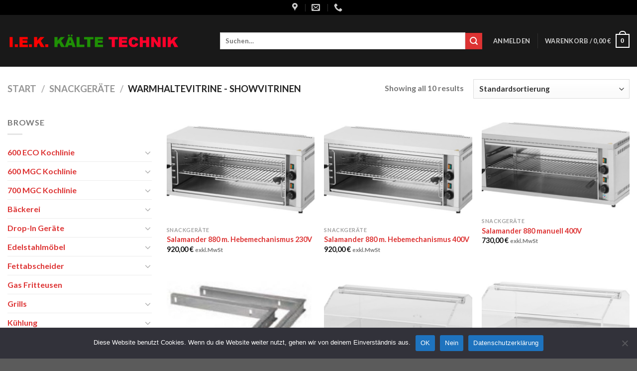

--- FILE ---
content_type: text/html; charset=UTF-8
request_url: https://iekkaltetechnik.com/produkt-kategorie/snackgeraete/warmhaltevitrine-showvitrinen/
body_size: 18318
content:

<!DOCTYPE html>
<html lang="de" class="loading-site no-js">
<head>
	<meta charset="UTF-8" />
	<link rel="profile" href="http://gmpg.org/xfn/11" />
	<link rel="pingback" href="https://iekkaltetechnik.com/xmlrpc.php" />

	<script>(function(html){html.className = html.className.replace(/\bno-js\b/,'js')})(document.documentElement);</script>
<title>Warmhaltevitrine &#8211; Showvitrinen &#8211; I.E.K KÄLTE TECHNIK</title>
<meta name='robots' content='max-image-preview:large' />
<meta name="viewport" content="width=device-width, initial-scale=1, maximum-scale=1" /><link rel='dns-prefetch' href='//cdn.jsdelivr.net' />
<link rel='prefetch' href='https://iekkaltetechnik.com/wp-content/themes/flatsome/assets/js/chunk.countup.js?ver=3.16.1' />
<link rel='prefetch' href='https://iekkaltetechnik.com/wp-content/themes/flatsome/assets/js/chunk.sticky-sidebar.js?ver=3.16.1' />
<link rel='prefetch' href='https://iekkaltetechnik.com/wp-content/themes/flatsome/assets/js/chunk.tooltips.js?ver=3.16.1' />
<link rel='prefetch' href='https://iekkaltetechnik.com/wp-content/themes/flatsome/assets/js/chunk.vendors-popups.js?ver=3.16.1' />
<link rel='prefetch' href='https://iekkaltetechnik.com/wp-content/themes/flatsome/assets/js/chunk.vendors-slider.js?ver=3.16.1' />
<link rel="alternate" type="application/rss+xml" title="I.E.K KÄLTE TECHNIK &raquo; Feed" href="https://iekkaltetechnik.com/feed/" />
<link rel="alternate" type="application/rss+xml" title="I.E.K KÄLTE TECHNIK &raquo; Kommentar-Feed" href="https://iekkaltetechnik.com/comments/feed/" />
<link rel="alternate" type="application/rss+xml" title="I.E.K KÄLTE TECHNIK &raquo; Warmhaltevitrine - Showvitrinen Kategorie Feed" href="https://iekkaltetechnik.com/produkt-kategorie/snackgeraete/warmhaltevitrine-showvitrinen/feed/" />
<style id='wp-img-auto-sizes-contain-inline-css' type='text/css'>
img:is([sizes=auto i],[sizes^="auto," i]){contain-intrinsic-size:3000px 1500px}
/*# sourceURL=wp-img-auto-sizes-contain-inline-css */
</style>
<style id='wp-emoji-styles-inline-css' type='text/css'>

	img.wp-smiley, img.emoji {
		display: inline !important;
		border: none !important;
		box-shadow: none !important;
		height: 1em !important;
		width: 1em !important;
		margin: 0 0.07em !important;
		vertical-align: -0.1em !important;
		background: none !important;
		padding: 0 !important;
	}
/*# sourceURL=wp-emoji-styles-inline-css */
</style>
<style id='wp-block-library-inline-css' type='text/css'>
:root{--wp-block-synced-color:#7a00df;--wp-block-synced-color--rgb:122,0,223;--wp-bound-block-color:var(--wp-block-synced-color);--wp-editor-canvas-background:#ddd;--wp-admin-theme-color:#007cba;--wp-admin-theme-color--rgb:0,124,186;--wp-admin-theme-color-darker-10:#006ba1;--wp-admin-theme-color-darker-10--rgb:0,107,160.5;--wp-admin-theme-color-darker-20:#005a87;--wp-admin-theme-color-darker-20--rgb:0,90,135;--wp-admin-border-width-focus:2px}@media (min-resolution:192dpi){:root{--wp-admin-border-width-focus:1.5px}}.wp-element-button{cursor:pointer}:root .has-very-light-gray-background-color{background-color:#eee}:root .has-very-dark-gray-background-color{background-color:#313131}:root .has-very-light-gray-color{color:#eee}:root .has-very-dark-gray-color{color:#313131}:root .has-vivid-green-cyan-to-vivid-cyan-blue-gradient-background{background:linear-gradient(135deg,#00d084,#0693e3)}:root .has-purple-crush-gradient-background{background:linear-gradient(135deg,#34e2e4,#4721fb 50%,#ab1dfe)}:root .has-hazy-dawn-gradient-background{background:linear-gradient(135deg,#faaca8,#dad0ec)}:root .has-subdued-olive-gradient-background{background:linear-gradient(135deg,#fafae1,#67a671)}:root .has-atomic-cream-gradient-background{background:linear-gradient(135deg,#fdd79a,#004a59)}:root .has-nightshade-gradient-background{background:linear-gradient(135deg,#330968,#31cdcf)}:root .has-midnight-gradient-background{background:linear-gradient(135deg,#020381,#2874fc)}:root{--wp--preset--font-size--normal:16px;--wp--preset--font-size--huge:42px}.has-regular-font-size{font-size:1em}.has-larger-font-size{font-size:2.625em}.has-normal-font-size{font-size:var(--wp--preset--font-size--normal)}.has-huge-font-size{font-size:var(--wp--preset--font-size--huge)}.has-text-align-center{text-align:center}.has-text-align-left{text-align:left}.has-text-align-right{text-align:right}.has-fit-text{white-space:nowrap!important}#end-resizable-editor-section{display:none}.aligncenter{clear:both}.items-justified-left{justify-content:flex-start}.items-justified-center{justify-content:center}.items-justified-right{justify-content:flex-end}.items-justified-space-between{justify-content:space-between}.screen-reader-text{border:0;clip-path:inset(50%);height:1px;margin:-1px;overflow:hidden;padding:0;position:absolute;width:1px;word-wrap:normal!important}.screen-reader-text:focus{background-color:#ddd;clip-path:none;color:#444;display:block;font-size:1em;height:auto;left:5px;line-height:normal;padding:15px 23px 14px;text-decoration:none;top:5px;width:auto;z-index:100000}html :where(.has-border-color){border-style:solid}html :where([style*=border-top-color]){border-top-style:solid}html :where([style*=border-right-color]){border-right-style:solid}html :where([style*=border-bottom-color]){border-bottom-style:solid}html :where([style*=border-left-color]){border-left-style:solid}html :where([style*=border-width]){border-style:solid}html :where([style*=border-top-width]){border-top-style:solid}html :where([style*=border-right-width]){border-right-style:solid}html :where([style*=border-bottom-width]){border-bottom-style:solid}html :where([style*=border-left-width]){border-left-style:solid}html :where(img[class*=wp-image-]){height:auto;max-width:100%}:where(figure){margin:0 0 1em}html :where(.is-position-sticky){--wp-admin--admin-bar--position-offset:var(--wp-admin--admin-bar--height,0px)}@media screen and (max-width:600px){html :where(.is-position-sticky){--wp-admin--admin-bar--position-offset:0px}}

/*# sourceURL=wp-block-library-inline-css */
</style><link rel='stylesheet' id='wc-blocks-style-css' href='https://iekkaltetechnik.com/wp-content/plugins/woocommerce/assets/client/blocks/wc-blocks.css?ver=wc-10.4.3' type='text/css' media='all' />
<style id='global-styles-inline-css' type='text/css'>
:root{--wp--preset--aspect-ratio--square: 1;--wp--preset--aspect-ratio--4-3: 4/3;--wp--preset--aspect-ratio--3-4: 3/4;--wp--preset--aspect-ratio--3-2: 3/2;--wp--preset--aspect-ratio--2-3: 2/3;--wp--preset--aspect-ratio--16-9: 16/9;--wp--preset--aspect-ratio--9-16: 9/16;--wp--preset--color--black: #000000;--wp--preset--color--cyan-bluish-gray: #abb8c3;--wp--preset--color--white: #ffffff;--wp--preset--color--pale-pink: #f78da7;--wp--preset--color--vivid-red: #cf2e2e;--wp--preset--color--luminous-vivid-orange: #ff6900;--wp--preset--color--luminous-vivid-amber: #fcb900;--wp--preset--color--light-green-cyan: #7bdcb5;--wp--preset--color--vivid-green-cyan: #00d084;--wp--preset--color--pale-cyan-blue: #8ed1fc;--wp--preset--color--vivid-cyan-blue: #0693e3;--wp--preset--color--vivid-purple: #9b51e0;--wp--preset--gradient--vivid-cyan-blue-to-vivid-purple: linear-gradient(135deg,rgb(6,147,227) 0%,rgb(155,81,224) 100%);--wp--preset--gradient--light-green-cyan-to-vivid-green-cyan: linear-gradient(135deg,rgb(122,220,180) 0%,rgb(0,208,130) 100%);--wp--preset--gradient--luminous-vivid-amber-to-luminous-vivid-orange: linear-gradient(135deg,rgb(252,185,0) 0%,rgb(255,105,0) 100%);--wp--preset--gradient--luminous-vivid-orange-to-vivid-red: linear-gradient(135deg,rgb(255,105,0) 0%,rgb(207,46,46) 100%);--wp--preset--gradient--very-light-gray-to-cyan-bluish-gray: linear-gradient(135deg,rgb(238,238,238) 0%,rgb(169,184,195) 100%);--wp--preset--gradient--cool-to-warm-spectrum: linear-gradient(135deg,rgb(74,234,220) 0%,rgb(151,120,209) 20%,rgb(207,42,186) 40%,rgb(238,44,130) 60%,rgb(251,105,98) 80%,rgb(254,248,76) 100%);--wp--preset--gradient--blush-light-purple: linear-gradient(135deg,rgb(255,206,236) 0%,rgb(152,150,240) 100%);--wp--preset--gradient--blush-bordeaux: linear-gradient(135deg,rgb(254,205,165) 0%,rgb(254,45,45) 50%,rgb(107,0,62) 100%);--wp--preset--gradient--luminous-dusk: linear-gradient(135deg,rgb(255,203,112) 0%,rgb(199,81,192) 50%,rgb(65,88,208) 100%);--wp--preset--gradient--pale-ocean: linear-gradient(135deg,rgb(255,245,203) 0%,rgb(182,227,212) 50%,rgb(51,167,181) 100%);--wp--preset--gradient--electric-grass: linear-gradient(135deg,rgb(202,248,128) 0%,rgb(113,206,126) 100%);--wp--preset--gradient--midnight: linear-gradient(135deg,rgb(2,3,129) 0%,rgb(40,116,252) 100%);--wp--preset--font-size--small: 13px;--wp--preset--font-size--medium: 20px;--wp--preset--font-size--large: 36px;--wp--preset--font-size--x-large: 42px;--wp--preset--spacing--20: 0.44rem;--wp--preset--spacing--30: 0.67rem;--wp--preset--spacing--40: 1rem;--wp--preset--spacing--50: 1.5rem;--wp--preset--spacing--60: 2.25rem;--wp--preset--spacing--70: 3.38rem;--wp--preset--spacing--80: 5.06rem;--wp--preset--shadow--natural: 6px 6px 9px rgba(0, 0, 0, 0.2);--wp--preset--shadow--deep: 12px 12px 50px rgba(0, 0, 0, 0.4);--wp--preset--shadow--sharp: 6px 6px 0px rgba(0, 0, 0, 0.2);--wp--preset--shadow--outlined: 6px 6px 0px -3px rgb(255, 255, 255), 6px 6px rgb(0, 0, 0);--wp--preset--shadow--crisp: 6px 6px 0px rgb(0, 0, 0);}:where(.is-layout-flex){gap: 0.5em;}:where(.is-layout-grid){gap: 0.5em;}body .is-layout-flex{display: flex;}.is-layout-flex{flex-wrap: wrap;align-items: center;}.is-layout-flex > :is(*, div){margin: 0;}body .is-layout-grid{display: grid;}.is-layout-grid > :is(*, div){margin: 0;}:where(.wp-block-columns.is-layout-flex){gap: 2em;}:where(.wp-block-columns.is-layout-grid){gap: 2em;}:where(.wp-block-post-template.is-layout-flex){gap: 1.25em;}:where(.wp-block-post-template.is-layout-grid){gap: 1.25em;}.has-black-color{color: var(--wp--preset--color--black) !important;}.has-cyan-bluish-gray-color{color: var(--wp--preset--color--cyan-bluish-gray) !important;}.has-white-color{color: var(--wp--preset--color--white) !important;}.has-pale-pink-color{color: var(--wp--preset--color--pale-pink) !important;}.has-vivid-red-color{color: var(--wp--preset--color--vivid-red) !important;}.has-luminous-vivid-orange-color{color: var(--wp--preset--color--luminous-vivid-orange) !important;}.has-luminous-vivid-amber-color{color: var(--wp--preset--color--luminous-vivid-amber) !important;}.has-light-green-cyan-color{color: var(--wp--preset--color--light-green-cyan) !important;}.has-vivid-green-cyan-color{color: var(--wp--preset--color--vivid-green-cyan) !important;}.has-pale-cyan-blue-color{color: var(--wp--preset--color--pale-cyan-blue) !important;}.has-vivid-cyan-blue-color{color: var(--wp--preset--color--vivid-cyan-blue) !important;}.has-vivid-purple-color{color: var(--wp--preset--color--vivid-purple) !important;}.has-black-background-color{background-color: var(--wp--preset--color--black) !important;}.has-cyan-bluish-gray-background-color{background-color: var(--wp--preset--color--cyan-bluish-gray) !important;}.has-white-background-color{background-color: var(--wp--preset--color--white) !important;}.has-pale-pink-background-color{background-color: var(--wp--preset--color--pale-pink) !important;}.has-vivid-red-background-color{background-color: var(--wp--preset--color--vivid-red) !important;}.has-luminous-vivid-orange-background-color{background-color: var(--wp--preset--color--luminous-vivid-orange) !important;}.has-luminous-vivid-amber-background-color{background-color: var(--wp--preset--color--luminous-vivid-amber) !important;}.has-light-green-cyan-background-color{background-color: var(--wp--preset--color--light-green-cyan) !important;}.has-vivid-green-cyan-background-color{background-color: var(--wp--preset--color--vivid-green-cyan) !important;}.has-pale-cyan-blue-background-color{background-color: var(--wp--preset--color--pale-cyan-blue) !important;}.has-vivid-cyan-blue-background-color{background-color: var(--wp--preset--color--vivid-cyan-blue) !important;}.has-vivid-purple-background-color{background-color: var(--wp--preset--color--vivid-purple) !important;}.has-black-border-color{border-color: var(--wp--preset--color--black) !important;}.has-cyan-bluish-gray-border-color{border-color: var(--wp--preset--color--cyan-bluish-gray) !important;}.has-white-border-color{border-color: var(--wp--preset--color--white) !important;}.has-pale-pink-border-color{border-color: var(--wp--preset--color--pale-pink) !important;}.has-vivid-red-border-color{border-color: var(--wp--preset--color--vivid-red) !important;}.has-luminous-vivid-orange-border-color{border-color: var(--wp--preset--color--luminous-vivid-orange) !important;}.has-luminous-vivid-amber-border-color{border-color: var(--wp--preset--color--luminous-vivid-amber) !important;}.has-light-green-cyan-border-color{border-color: var(--wp--preset--color--light-green-cyan) !important;}.has-vivid-green-cyan-border-color{border-color: var(--wp--preset--color--vivid-green-cyan) !important;}.has-pale-cyan-blue-border-color{border-color: var(--wp--preset--color--pale-cyan-blue) !important;}.has-vivid-cyan-blue-border-color{border-color: var(--wp--preset--color--vivid-cyan-blue) !important;}.has-vivid-purple-border-color{border-color: var(--wp--preset--color--vivid-purple) !important;}.has-vivid-cyan-blue-to-vivid-purple-gradient-background{background: var(--wp--preset--gradient--vivid-cyan-blue-to-vivid-purple) !important;}.has-light-green-cyan-to-vivid-green-cyan-gradient-background{background: var(--wp--preset--gradient--light-green-cyan-to-vivid-green-cyan) !important;}.has-luminous-vivid-amber-to-luminous-vivid-orange-gradient-background{background: var(--wp--preset--gradient--luminous-vivid-amber-to-luminous-vivid-orange) !important;}.has-luminous-vivid-orange-to-vivid-red-gradient-background{background: var(--wp--preset--gradient--luminous-vivid-orange-to-vivid-red) !important;}.has-very-light-gray-to-cyan-bluish-gray-gradient-background{background: var(--wp--preset--gradient--very-light-gray-to-cyan-bluish-gray) !important;}.has-cool-to-warm-spectrum-gradient-background{background: var(--wp--preset--gradient--cool-to-warm-spectrum) !important;}.has-blush-light-purple-gradient-background{background: var(--wp--preset--gradient--blush-light-purple) !important;}.has-blush-bordeaux-gradient-background{background: var(--wp--preset--gradient--blush-bordeaux) !important;}.has-luminous-dusk-gradient-background{background: var(--wp--preset--gradient--luminous-dusk) !important;}.has-pale-ocean-gradient-background{background: var(--wp--preset--gradient--pale-ocean) !important;}.has-electric-grass-gradient-background{background: var(--wp--preset--gradient--electric-grass) !important;}.has-midnight-gradient-background{background: var(--wp--preset--gradient--midnight) !important;}.has-small-font-size{font-size: var(--wp--preset--font-size--small) !important;}.has-medium-font-size{font-size: var(--wp--preset--font-size--medium) !important;}.has-large-font-size{font-size: var(--wp--preset--font-size--large) !important;}.has-x-large-font-size{font-size: var(--wp--preset--font-size--x-large) !important;}
/*# sourceURL=global-styles-inline-css */
</style>

<style id='classic-theme-styles-inline-css' type='text/css'>
/*! This file is auto-generated */
.wp-block-button__link{color:#fff;background-color:#32373c;border-radius:9999px;box-shadow:none;text-decoration:none;padding:calc(.667em + 2px) calc(1.333em + 2px);font-size:1.125em}.wp-block-file__button{background:#32373c;color:#fff;text-decoration:none}
/*# sourceURL=/wp-includes/css/classic-themes.min.css */
</style>
<link rel='stylesheet' id='contact-form-7-css' href='https://iekkaltetechnik.com/wp-content/plugins/contact-form-7/includes/css/styles.css?ver=5.8.6' type='text/css' media='all' />
<link rel='stylesheet' id='cookie-notice-front-css' href='https://iekkaltetechnik.com/wp-content/plugins/cookie-notice/css/front.min.css?ver=2.5.11' type='text/css' media='all' />
<style id='woocommerce-inline-inline-css' type='text/css'>
.woocommerce form .form-row .required { visibility: visible; }
/*# sourceURL=woocommerce-inline-inline-css */
</style>
<link rel='stylesheet' id='flatsome-main-css' href='https://iekkaltetechnik.com/wp-content/themes/flatsome/assets/css/flatsome.css?ver=3.16.1' type='text/css' media='all' />
<style id='flatsome-main-inline-css' type='text/css'>
@font-face {
				font-family: "fl-icons";
				font-display: block;
				src: url(https://iekkaltetechnik.com/wp-content/themes/flatsome/assets/css/icons/fl-icons.eot?v=3.16.1);
				src:
					url(https://iekkaltetechnik.com/wp-content/themes/flatsome/assets/css/icons/fl-icons.eot#iefix?v=3.16.1) format("embedded-opentype"),
					url(https://iekkaltetechnik.com/wp-content/themes/flatsome/assets/css/icons/fl-icons.woff2?v=3.16.1) format("woff2"),
					url(https://iekkaltetechnik.com/wp-content/themes/flatsome/assets/css/icons/fl-icons.ttf?v=3.16.1) format("truetype"),
					url(https://iekkaltetechnik.com/wp-content/themes/flatsome/assets/css/icons/fl-icons.woff?v=3.16.1) format("woff"),
					url(https://iekkaltetechnik.com/wp-content/themes/flatsome/assets/css/icons/fl-icons.svg?v=3.16.1#fl-icons) format("svg");
			}
/*# sourceURL=flatsome-main-inline-css */
</style>
<link rel='stylesheet' id='flatsome-shop-css' href='https://iekkaltetechnik.com/wp-content/themes/flatsome/assets/css/flatsome-shop.css?ver=3.16.1' type='text/css' media='all' />
<link rel='stylesheet' id='flatsome-style-css' href='https://iekkaltetechnik.com/wp-content/themes/flatsome-child/style.css?ver=3.0' type='text/css' media='all' />
<script type="text/javascript">
            window._nslDOMReady = (function () {
                const executedCallbacks = new Set();
            
                return function (callback) {
                    /**
                    * Third parties might dispatch DOMContentLoaded events, so we need to ensure that we only run our callback once!
                    */
                    if (executedCallbacks.has(callback)) return;
            
                    const wrappedCallback = function () {
                        if (executedCallbacks.has(callback)) return;
                        executedCallbacks.add(callback);
                        callback();
                    };
            
                    if (document.readyState === "complete" || document.readyState === "interactive") {
                        wrappedCallback();
                    } else {
                        document.addEventListener("DOMContentLoaded", wrappedCallback);
                    }
                };
            })();
        </script><script type="text/javascript" id="cookie-notice-front-js-before">
/* <![CDATA[ */
var cnArgs = {"ajaxUrl":"https:\/\/iekkaltetechnik.com\/wp-admin\/admin-ajax.php","nonce":"2241dd44d2","hideEffect":"fade","position":"bottom","onScroll":false,"onScrollOffset":100,"onClick":false,"cookieName":"cookie_notice_accepted","cookieTime":2592000,"cookieTimeRejected":2592000,"globalCookie":false,"redirection":false,"cache":true,"revokeCookies":false,"revokeCookiesOpt":"automatic"};

//# sourceURL=cookie-notice-front-js-before
/* ]]> */
</script>
<script type="text/javascript" src="https://iekkaltetechnik.com/wp-content/plugins/cookie-notice/js/front.min.js?ver=2.5.11" id="cookie-notice-front-js"></script>
<script type="text/javascript" src="https://iekkaltetechnik.com/wp-includes/js/jquery/jquery.min.js?ver=3.7.1" id="jquery-core-js"></script>
<script type="text/javascript" src="https://iekkaltetechnik.com/wp-includes/js/jquery/jquery-migrate.min.js?ver=3.4.1" id="jquery-migrate-js"></script>
<script type="text/javascript" src="https://iekkaltetechnik.com/wp-content/plugins/woocommerce/assets/js/jquery-blockui/jquery.blockUI.min.js?ver=2.7.0-wc.10.4.3" id="wc-jquery-blockui-js" defer="defer" data-wp-strategy="defer"></script>
<script type="text/javascript" id="wc-add-to-cart-js-extra">
/* <![CDATA[ */
var wc_add_to_cart_params = {"ajax_url":"/wp-admin/admin-ajax.php","wc_ajax_url":"/?wc-ajax=%%endpoint%%","i18n_view_cart":"Warenkorb anzeigen","cart_url":"https://iekkaltetechnik.com/cart/","is_cart":"","cart_redirect_after_add":"no"};
//# sourceURL=wc-add-to-cart-js-extra
/* ]]> */
</script>
<script type="text/javascript" src="https://iekkaltetechnik.com/wp-content/plugins/woocommerce/assets/js/frontend/add-to-cart.min.js?ver=10.4.3" id="wc-add-to-cart-js" defer="defer" data-wp-strategy="defer"></script>
<script type="text/javascript" src="https://iekkaltetechnik.com/wp-content/plugins/woocommerce/assets/js/js-cookie/js.cookie.min.js?ver=2.1.4-wc.10.4.3" id="wc-js-cookie-js" defer="defer" data-wp-strategy="defer"></script>
<script type="text/javascript" id="woocommerce-js-extra">
/* <![CDATA[ */
var woocommerce_params = {"ajax_url":"/wp-admin/admin-ajax.php","wc_ajax_url":"/?wc-ajax=%%endpoint%%","i18n_password_show":"Passwort anzeigen","i18n_password_hide":"Passwort ausblenden"};
//# sourceURL=woocommerce-js-extra
/* ]]> */
</script>
<script type="text/javascript" src="https://iekkaltetechnik.com/wp-content/plugins/woocommerce/assets/js/frontend/woocommerce.min.js?ver=10.4.3" id="woocommerce-js" defer="defer" data-wp-strategy="defer"></script>
<script type="text/javascript" id="WCPAY_ASSETS-js-extra">
/* <![CDATA[ */
var wcpayAssets = {"url":"https://iekkaltetechnik.com/wp-content/plugins/woocommerce-payments/dist/"};
//# sourceURL=WCPAY_ASSETS-js-extra
/* ]]> */
</script>
<link rel="https://api.w.org/" href="https://iekkaltetechnik.com/wp-json/" /><link rel="alternate" title="JSON" type="application/json" href="https://iekkaltetechnik.com/wp-json/wp/v2/product_cat/86" /><link rel="EditURI" type="application/rsd+xml" title="RSD" href="https://iekkaltetechnik.com/xmlrpc.php?rsd" />
<meta name="generator" content="WordPress 6.9" />
<meta name="generator" content="WooCommerce 10.4.3" />
<style>.bg{opacity: 0; transition: opacity 1s; -webkit-transition: opacity 1s;} .bg-loaded{opacity: 1;}</style>	<noscript><style>.woocommerce-product-gallery{ opacity: 1 !important; }</style></noscript>
	<link rel="icon" href="https://iekkaltetechnik.com/wp-content/uploads/2023/01/cropped-dfsddad-32x32.png" sizes="32x32" />
<link rel="icon" href="https://iekkaltetechnik.com/wp-content/uploads/2023/01/cropped-dfsddad-192x192.png" sizes="192x192" />
<link rel="apple-touch-icon" href="https://iekkaltetechnik.com/wp-content/uploads/2023/01/cropped-dfsddad-180x180.png" />
<meta name="msapplication-TileImage" content="https://iekkaltetechnik.com/wp-content/uploads/2023/01/cropped-dfsddad-270x270.png" />
<style id="custom-css" type="text/css">:root {--primary-color: #dd3333;}.container-width, .full-width .ubermenu-nav, .container, .row{max-width: 1460px}.row.row-collapse{max-width: 1430px}.row.row-small{max-width: 1452.5px}.row.row-large{max-width: 1490px}.header-main{height: 104px}#logo img{max-height: 104px}#logo{width:397px;}.header-bottom{min-height: 10px}.header-top{min-height: 20px}.transparent .header-main{height: 30px}.transparent #logo img{max-height: 30px}.has-transparent + .page-title:first-of-type,.has-transparent + #main > .page-title,.has-transparent + #main > div > .page-title,.has-transparent + #main .page-header-wrapper:first-of-type .page-title{padding-top: 110px;}.header.show-on-scroll,.stuck .header-main{height:70px!important}.stuck #logo img{max-height: 70px!important}.search-form{ width: 96%;}.header-bg-color {background-color: rgba(0,0,0,0.9)}.header-bottom {background-color: #000000}.header-main .nav > li > a{line-height: 16px }.stuck .header-main .nav > li > a{line-height: 50px }.header-bottom-nav > li > a{line-height: 16px }@media (max-width: 549px) {.header-main{height: 70px}#logo img{max-height: 70px}}.header-top{background-color:#000000!important;}/* Color */.accordion-title.active, .has-icon-bg .icon .icon-inner,.logo a, .primary.is-underline, .primary.is-link, .badge-outline .badge-inner, .nav-outline > li.active> a,.nav-outline >li.active > a, .cart-icon strong,[data-color='primary'], .is-outline.primary{color: #dd3333;}/* Color !important */[data-text-color="primary"]{color: #dd3333!important;}/* Background Color */[data-text-bg="primary"]{background-color: #dd3333;}/* Background */.scroll-to-bullets a,.featured-title, .label-new.menu-item > a:after, .nav-pagination > li > .current,.nav-pagination > li > span:hover,.nav-pagination > li > a:hover,.has-hover:hover .badge-outline .badge-inner,button[type="submit"], .button.wc-forward:not(.checkout):not(.checkout-button), .button.submit-button, .button.primary:not(.is-outline),.featured-table .title,.is-outline:hover, .has-icon:hover .icon-label,.nav-dropdown-bold .nav-column li > a:hover, .nav-dropdown.nav-dropdown-bold > li > a:hover, .nav-dropdown-bold.dark .nav-column li > a:hover, .nav-dropdown.nav-dropdown-bold.dark > li > a:hover, .header-vertical-menu__opener ,.is-outline:hover, .tagcloud a:hover,.grid-tools a, input[type='submit']:not(.is-form), .box-badge:hover .box-text, input.button.alt,.nav-box > li > a:hover,.nav-box > li.active > a,.nav-pills > li.active > a ,.current-dropdown .cart-icon strong, .cart-icon:hover strong, .nav-line-bottom > li > a:before, .nav-line-grow > li > a:before, .nav-line > li > a:before,.banner, .header-top, .slider-nav-circle .flickity-prev-next-button:hover svg, .slider-nav-circle .flickity-prev-next-button:hover .arrow, .primary.is-outline:hover, .button.primary:not(.is-outline), input[type='submit'].primary, input[type='submit'].primary, input[type='reset'].button, input[type='button'].primary, .badge-inner{background-color: #dd3333;}/* Border */.nav-vertical.nav-tabs > li.active > a,.scroll-to-bullets a.active,.nav-pagination > li > .current,.nav-pagination > li > span:hover,.nav-pagination > li > a:hover,.has-hover:hover .badge-outline .badge-inner,.accordion-title.active,.featured-table,.is-outline:hover, .tagcloud a:hover,blockquote, .has-border, .cart-icon strong:after,.cart-icon strong,.blockUI:before, .processing:before,.loading-spin, .slider-nav-circle .flickity-prev-next-button:hover svg, .slider-nav-circle .flickity-prev-next-button:hover .arrow, .primary.is-outline:hover{border-color: #dd3333}.nav-tabs > li.active > a{border-top-color: #dd3333}.widget_shopping_cart_content .blockUI.blockOverlay:before { border-left-color: #dd3333 }.woocommerce-checkout-review-order .blockUI.blockOverlay:before { border-left-color: #dd3333 }/* Fill */.slider .flickity-prev-next-button:hover svg,.slider .flickity-prev-next-button:hover .arrow{fill: #dd3333;}/* Focus */.primary:focus-visible, .submit-button:focus-visible, button[type="submit"]:focus-visible { outline-color: #dd3333!important; }/* Background Color */[data-icon-label]:after, .secondary.is-underline:hover,.secondary.is-outline:hover,.icon-label,.button.secondary:not(.is-outline),.button.alt:not(.is-outline), .badge-inner.on-sale, .button.checkout, .single_add_to_cart_button, .current .breadcrumb-step{ background-color:#dd3333; }[data-text-bg="secondary"]{background-color: #dd3333;}/* Color */.secondary.is-underline,.secondary.is-link, .secondary.is-outline,.stars a.active, .star-rating:before, .woocommerce-page .star-rating:before,.star-rating span:before, .color-secondary{color: #dd3333}/* Color !important */[data-text-color="secondary"]{color: #dd3333!important;}/* Border */.secondary.is-outline:hover{border-color:#dd3333}/* Focus */.secondary:focus-visible, .alt:focus-visible { outline-color: #dd3333!important; }body{color: #777777}body{font-family: Lato, sans-serif;}body {font-weight: 400;font-style: normal;}.nav > li > a {font-family: Lato, sans-serif;}.mobile-sidebar-levels-2 .nav > li > ul > li > a {font-family: Lato, sans-serif;}.nav > li > a,.mobile-sidebar-levels-2 .nav > li > ul > li > a {font-weight: 700;font-style: normal;}h1,h2,h3,h4,h5,h6,.heading-font, .off-canvas-center .nav-sidebar.nav-vertical > li > a{font-family: Lato, sans-serif;}h1,h2,h3,h4,h5,h6,.heading-font,.banner h1,.banner h2 {font-weight: 700;font-style: normal;}.alt-font{font-family: "Dancing Script", sans-serif;}.alt-font {font-weight: 400!important;font-style: normal!important;}.header:not(.transparent) .header-bottom-nav.nav > li > a{color: #1e73be;}.header:not(.transparent) .header-bottom-nav.nav > li > a:hover,.header:not(.transparent) .header-bottom-nav.nav > li.active > a,.header:not(.transparent) .header-bottom-nav.nav > li.current > a,.header:not(.transparent) .header-bottom-nav.nav > li > a.active,.header:not(.transparent) .header-bottom-nav.nav > li > a.current{color: #1e73be;}.header-bottom-nav.nav-line-bottom > li > a:before,.header-bottom-nav.nav-line-grow > li > a:before,.header-bottom-nav.nav-line > li > a:before,.header-bottom-nav.nav-box > li > a:hover,.header-bottom-nav.nav-box > li.active > a,.header-bottom-nav.nav-pills > li > a:hover,.header-bottom-nav.nav-pills > li.active > a{color:#FFF!important;background-color: #1e73be;}a{color: #dd3333;}@media screen and (min-width: 550px){.products .box-vertical .box-image{min-width: 300px!important;width: 300px!important;}}.header-vertical-menu__opener{color: #1e73be}.nav-vertical-fly-out > li + li {border-top-width: 1px; border-top-style: solid;}.label-new.menu-item > a:after{content:"Neu";}.label-hot.menu-item > a:after{content:"Hot";}.label-sale.menu-item > a:after{content:"Ausverkauf";}.label-popular.menu-item > a:after{content:"Beliebt";}</style><style id="kirki-inline-styles">/* latin-ext */
@font-face {
  font-family: 'Lato';
  font-style: normal;
  font-weight: 400;
  font-display: swap;
  src: url(https://iekkaltetechnik.com/wp-content/fonts/lato/font) format('woff');
  unicode-range: U+0100-02BA, U+02BD-02C5, U+02C7-02CC, U+02CE-02D7, U+02DD-02FF, U+0304, U+0308, U+0329, U+1D00-1DBF, U+1E00-1E9F, U+1EF2-1EFF, U+2020, U+20A0-20AB, U+20AD-20C0, U+2113, U+2C60-2C7F, U+A720-A7FF;
}
/* latin */
@font-face {
  font-family: 'Lato';
  font-style: normal;
  font-weight: 400;
  font-display: swap;
  src: url(https://iekkaltetechnik.com/wp-content/fonts/lato/font) format('woff');
  unicode-range: U+0000-00FF, U+0131, U+0152-0153, U+02BB-02BC, U+02C6, U+02DA, U+02DC, U+0304, U+0308, U+0329, U+2000-206F, U+20AC, U+2122, U+2191, U+2193, U+2212, U+2215, U+FEFF, U+FFFD;
}
/* latin-ext */
@font-face {
  font-family: 'Lato';
  font-style: normal;
  font-weight: 700;
  font-display: swap;
  src: url(https://iekkaltetechnik.com/wp-content/fonts/lato/font) format('woff');
  unicode-range: U+0100-02BA, U+02BD-02C5, U+02C7-02CC, U+02CE-02D7, U+02DD-02FF, U+0304, U+0308, U+0329, U+1D00-1DBF, U+1E00-1E9F, U+1EF2-1EFF, U+2020, U+20A0-20AB, U+20AD-20C0, U+2113, U+2C60-2C7F, U+A720-A7FF;
}
/* latin */
@font-face {
  font-family: 'Lato';
  font-style: normal;
  font-weight: 700;
  font-display: swap;
  src: url(https://iekkaltetechnik.com/wp-content/fonts/lato/font) format('woff');
  unicode-range: U+0000-00FF, U+0131, U+0152-0153, U+02BB-02BC, U+02C6, U+02DA, U+02DC, U+0304, U+0308, U+0329, U+2000-206F, U+20AC, U+2122, U+2191, U+2193, U+2212, U+2215, U+FEFF, U+FFFD;
}/* vietnamese */
@font-face {
  font-family: 'Dancing Script';
  font-style: normal;
  font-weight: 400;
  font-display: swap;
  src: url(https://iekkaltetechnik.com/wp-content/fonts/dancing-script/font) format('woff');
  unicode-range: U+0102-0103, U+0110-0111, U+0128-0129, U+0168-0169, U+01A0-01A1, U+01AF-01B0, U+0300-0301, U+0303-0304, U+0308-0309, U+0323, U+0329, U+1EA0-1EF9, U+20AB;
}
/* latin-ext */
@font-face {
  font-family: 'Dancing Script';
  font-style: normal;
  font-weight: 400;
  font-display: swap;
  src: url(https://iekkaltetechnik.com/wp-content/fonts/dancing-script/font) format('woff');
  unicode-range: U+0100-02BA, U+02BD-02C5, U+02C7-02CC, U+02CE-02D7, U+02DD-02FF, U+0304, U+0308, U+0329, U+1D00-1DBF, U+1E00-1E9F, U+1EF2-1EFF, U+2020, U+20A0-20AB, U+20AD-20C0, U+2113, U+2C60-2C7F, U+A720-A7FF;
}
/* latin */
@font-face {
  font-family: 'Dancing Script';
  font-style: normal;
  font-weight: 400;
  font-display: swap;
  src: url(https://iekkaltetechnik.com/wp-content/fonts/dancing-script/font) format('woff');
  unicode-range: U+0000-00FF, U+0131, U+0152-0153, U+02BB-02BC, U+02C6, U+02DA, U+02DC, U+0304, U+0308, U+0329, U+2000-206F, U+20AC, U+2122, U+2191, U+2193, U+2212, U+2215, U+FEFF, U+FFFD;
}</style></head>

<body class="archive tax-product_cat term-warmhaltevitrine-showvitrinen term-86 wp-theme-flatsome wp-child-theme-flatsome-child theme-flatsome cookies-not-set woocommerce woocommerce-page woocommerce-no-js full-width lightbox nav-dropdown-has-arrow nav-dropdown-has-shadow nav-dropdown-has-border">


<a class="skip-link screen-reader-text" href="#main">Skip to content</a>

<div id="wrapper">

	
	<header id="header" class="header has-sticky sticky-jump">
		<div class="header-wrapper">
			<div id="top-bar" class="header-top hide-for-sticky nav-dark flex-has-center">
    <div class="flex-row container">
      <div class="flex-col hide-for-medium flex-left">
          <ul class="nav nav-left medium-nav-center nav-small  nav-divided">
                        </ul>
      </div>

      <div class="flex-col hide-for-medium flex-center">
          <ul class="nav nav-center nav-small  nav-divided">
              <li class="header-contact-wrapper">
		<ul id="header-contact" class="nav nav-divided nav-uppercase header-contact">
					<li class="">
			  <a target="_blank" rel="noopener noreferrer" href="https://maps.google.com/?q=Billbrookdeich 60, 22113 Hamburg." title="Billbrookdeich 60, 22113 Hamburg." class="tooltip">
			  	 <i class="icon-map-pin-fill" style="font-size:17px;" ></i>			     <span>
			     				     </span>
			  </a>
			</li>
			
						<li class="">
			  <a href="mailto:info@iekkaltetechnik.com" class="tooltip" title="info@iekkaltetechnik.com">
				  <i class="icon-envelop" style="font-size:17px;" ></i>			       <span>
			       				       </span>
			  </a>
			</li>
			
			
						<li class="">
			  <a href="tel:040 282 812 57" class="tooltip" title="040 282 812 57">
			     <i class="icon-phone" style="font-size:17px;" ></i>			      <span></span>
			  </a>
			</li>
				</ul>
</li>
          </ul>
      </div>

      <div class="flex-col hide-for-medium flex-right">
         <ul class="nav top-bar-nav nav-right nav-small  nav-divided">
                        </ul>
      </div>

            <div class="flex-col show-for-medium flex-grow">
          <ul class="nav nav-center nav-small mobile-nav  nav-divided">
              <li class="header-contact-wrapper">
		<ul id="header-contact" class="nav nav-divided nav-uppercase header-contact">
					<li class="">
			  <a target="_blank" rel="noopener noreferrer" href="https://maps.google.com/?q=Billbrookdeich 60, 22113 Hamburg." title="Billbrookdeich 60, 22113 Hamburg." class="tooltip">
			  	 <i class="icon-map-pin-fill" style="font-size:17px;" ></i>			     <span>
			     				     </span>
			  </a>
			</li>
			
						<li class="">
			  <a href="mailto:info@iekkaltetechnik.com" class="tooltip" title="info@iekkaltetechnik.com">
				  <i class="icon-envelop" style="font-size:17px;" ></i>			       <span>
			       				       </span>
			  </a>
			</li>
			
			
						<li class="">
			  <a href="tel:040 282 812 57" class="tooltip" title="040 282 812 57">
			     <i class="icon-phone" style="font-size:17px;" ></i>			      <span></span>
			  </a>
			</li>
				</ul>
</li>
          </ul>
      </div>
      
    </div>
</div>
<div id="masthead" class="header-main nav-dark">
      <div class="header-inner flex-row container logo-left medium-logo-center" role="navigation">

          <!-- Logo -->
          <div id="logo" class="flex-col logo">
            
<!-- Header logo -->
<a href="https://iekkaltetechnik.com/" title="I.E.K KÄLTE TECHNIK" rel="home">
		<img width="500" height="150" src="https://iekkaltetechnik.com/wp-content/uploads/2024/02/Unbenannt-2.png" class="header_logo header-logo" alt="I.E.K KÄLTE TECHNIK"/><img  width="500" height="150" src="https://iekkaltetechnik.com/wp-content/uploads/2024/02/Unbenannt-2.png" class="header-logo-dark" alt="I.E.K KÄLTE TECHNIK"/></a>
          </div>

          <!-- Mobile Left Elements -->
          <div class="flex-col show-for-medium flex-left">
            <ul class="mobile-nav nav nav-left ">
              <li class="nav-icon has-icon">
  		<a href="#" data-open="#main-menu" data-pos="left" data-bg="main-menu-overlay" data-color="" class="is-small" aria-label="Menu" aria-controls="main-menu" aria-expanded="false">

		  <i class="icon-menu" ></i>
		  		</a>
	</li>
            </ul>
          </div>

          <!-- Left Elements -->
          <div class="flex-col hide-for-medium flex-left
            flex-grow">
            <ul class="header-nav header-nav-main nav nav-left  nav-uppercase" >
              <li class="header-search-form search-form html relative has-icon">
	<div class="header-search-form-wrapper">
		<div class="searchform-wrapper ux-search-box relative is-normal"><form role="search" method="get" class="searchform" action="https://iekkaltetechnik.com/">
	<div class="flex-row relative">
						<div class="flex-col flex-grow">
			<label class="screen-reader-text" for="woocommerce-product-search-field-0">Suche nach:</label>
			<input type="search" id="woocommerce-product-search-field-0" class="search-field mb-0" placeholder="Suchen&hellip;" value="" name="s" />
			<input type="hidden" name="post_type" value="product" />
					</div>
		<div class="flex-col">
			<button type="submit" value="Suchen" class="ux-search-submit submit-button secondary button icon mb-0" aria-label="Submit">
				<i class="icon-search" ></i>			</button>
		</div>
	</div>
	<div class="live-search-results text-left z-top"></div>
</form>
</div>	</div>
</li>
            </ul>
          </div>

          <!-- Right Elements -->
          <div class="flex-col hide-for-medium flex-right">
            <ul class="header-nav header-nav-main nav nav-right  nav-uppercase">
              <li class="account-item has-icon
    "
>

<a href="https://iekkaltetechnik.com/my-account/"
    class="nav-top-link nav-top-not-logged-in "
    data-open="#login-form-popup"  >
    <span>
    Anmelden      </span>
  
</a>



</li>
<li class="header-divider"></li><li class="cart-item has-icon has-dropdown">

<a href="https://iekkaltetechnik.com/cart/" title="Warenkorb" class="header-cart-link is-small">


<span class="header-cart-title">
   Warenkorb   /      <span class="cart-price"><span class="woocommerce-Price-amount amount"><bdi>0,00&nbsp;<span class="woocommerce-Price-currencySymbol">&euro;</span></bdi></span></span>
  </span>

    <span class="cart-icon image-icon">
    <strong>0</strong>
  </span>
  </a>

 <ul class="nav-dropdown nav-dropdown-default">
    <li class="html widget_shopping_cart">
      <div class="widget_shopping_cart_content">
        

	<p class="woocommerce-mini-cart__empty-message">Es befinden sich keine Produkte im Warenkorb.</p>


      </div>
    </li>
     </ul>

</li>
            </ul>
          </div>

          <!-- Mobile Right Elements -->
          <div class="flex-col show-for-medium flex-right">
            <ul class="mobile-nav nav nav-right ">
              <li class="account-item has-icon">
	<a href="https://iekkaltetechnik.com/my-account/"
	class="account-link-mobile is-small" title="Mein Konto">
	  <i class="icon-user" ></i>	</a>
</li>
<li class="header-divider"></li><li class="cart-item has-icon">

      <a href="https://iekkaltetechnik.com/cart/" class="header-cart-link off-canvas-toggle nav-top-link is-small" data-open="#cart-popup" data-class="off-canvas-cart" title="Warenkorb" data-pos="right">
  
    <span class="cart-icon image-icon">
    <strong>0</strong>
  </span>
  </a>


  <!-- Cart Sidebar Popup -->
  <div id="cart-popup" class="mfp-hide widget_shopping_cart">
  <div class="cart-popup-inner inner-padding">
      <div class="cart-popup-title text-center">
          <h4 class="uppercase">Warenkorb</h4>
          <div class="is-divider"></div>
      </div>
      <div class="widget_shopping_cart_content">
          

	<p class="woocommerce-mini-cart__empty-message">Es befinden sich keine Produkte im Warenkorb.</p>


      </div>
             <div class="cart-sidebar-content relative"></div>  </div>
  </div>

</li>
            </ul>
          </div>

      </div>

            <div class="container"><div class="top-divider full-width"></div></div>
      </div>
<div id="wide-nav" class="header-bottom wide-nav nav-dark show-for-medium">
    <div class="flex-row container">

            
            
            
                          <div class="flex-col show-for-medium flex-grow">
                  <ul class="nav header-bottom-nav nav-center mobile-nav  nav-uppercase">
                      <li class="header-search-form search-form html relative has-icon">
	<div class="header-search-form-wrapper">
		<div class="searchform-wrapper ux-search-box relative is-normal"><form role="search" method="get" class="searchform" action="https://iekkaltetechnik.com/">
	<div class="flex-row relative">
						<div class="flex-col flex-grow">
			<label class="screen-reader-text" for="woocommerce-product-search-field-1">Suche nach:</label>
			<input type="search" id="woocommerce-product-search-field-1" class="search-field mb-0" placeholder="Suchen&hellip;" value="" name="s" />
			<input type="hidden" name="post_type" value="product" />
					</div>
		<div class="flex-col">
			<button type="submit" value="Suchen" class="ux-search-submit submit-button secondary button icon mb-0" aria-label="Submit">
				<i class="icon-search" ></i>			</button>
		</div>
	</div>
	<div class="live-search-results text-left z-top"></div>
</form>
</div>	</div>
</li>
                  </ul>
              </div>
            
    </div>
</div>

<div class="header-bg-container fill"><div class="header-bg-image fill"></div><div class="header-bg-color fill"></div></div>		</div>
	</header>

	<div class="shop-page-title category-page-title page-title ">
	<div class="page-title-inner flex-row  medium-flex-wrap container">
	  <div class="flex-col flex-grow medium-text-center">
	  	<div class="is-large">
	<nav class="woocommerce-breadcrumb breadcrumbs uppercase"><a href="https://iekkaltetechnik.com">Start</a> <span class="divider">&#47;</span> <a href="https://iekkaltetechnik.com/produkt-kategorie/snackgeraete/">Snackgeräte</a> <span class="divider">&#47;</span> Warmhaltevitrine - Showvitrinen</nav></div>
<div class="category-filtering category-filter-row show-for-medium">
	<a href="#" data-open="#shop-sidebar" data-visible-after="true" data-pos="left" class="filter-button uppercase plain">
		<i class="icon-equalizer"></i>
		<strong>Filter</strong>
	</a>
	<div class="inline-block">
			</div>
</div>
	  </div>
	  <div class="flex-col medium-text-center">
	  	<p class="woocommerce-result-count hide-for-medium">
	Showing all 10 results</p>
<form class="woocommerce-ordering" method="get">
		<select
		name="orderby"
		class="orderby"
					aria-label="Shop-Reihenfolge"
			>
					<option value="menu_order"  selected='selected'>Standardsortierung</option>
					<option value="popularity" >Nach Beliebtheit sortiert</option>
					<option value="rating" >Nach Durchschnittsbewertung sortiert</option>
					<option value="date" >Nach Aktualität sortieren</option>
					<option value="price" >Nach Preis sortieren: aufsteigend</option>
					<option value="price-desc" >Nach Preis sortieren: absteigend</option>
			</select>
	<input type="hidden" name="paged" value="1" />
	</form>
	  </div>
	</div>
</div>

	<main id="main" class="">
<div class="row category-page-row">

		<div class="col large-3 hide-for-medium ">
						<div id="shop-sidebar" class="sidebar-inner col-inner">
				<aside id="woocommerce_product_categories-13" class="widget woocommerce widget_product_categories"><span class="widget-title shop-sidebar">Browse</span><div class="is-divider small"></div><ul class="product-categories"><li class="cat-item cat-item-114 cat-parent"><a href="https://iekkaltetechnik.com/produkt-kategorie/600-eco-kochlinie/">600 ECO Kochlinie</a><ul class='children'>
<li class="cat-item cat-item-124 cat-parent"><a href="https://iekkaltetechnik.com/produkt-kategorie/600-eco-kochlinie/arbeitsplatte/">Arbeitsplatte</a>	<ul class='children'>
<li class="cat-item cat-item-125"><a href="https://iekkaltetechnik.com/produkt-kategorie/600-eco-kochlinie/arbeitsplatte/zubehoer-fuer-arbeitsplatte/">Zubehör für Arbeitsplatte</a></li>
	</ul>
</li>
<li class="cat-item cat-item-118"><a href="https://iekkaltetechnik.com/produkt-kategorie/600-eco-kochlinie/bain-marie-600-eco-kochlinie/">Bain - Marie</a></li>
<li class="cat-item cat-item-126"><a href="https://iekkaltetechnik.com/produkt-kategorie/600-eco-kochlinie/elektro-friteuse/">Elektro Friteuse</a></li>
<li class="cat-item cat-item-127"><a href="https://iekkaltetechnik.com/produkt-kategorie/600-eco-kochlinie/elektro-friteuse-mit-untergestell/">Elektro Friteuse mit Untergestell</a></li>
<li class="cat-item cat-item-119"><a href="https://iekkaltetechnik.com/produkt-kategorie/600-eco-kochlinie/elektro-grillplatten-600-eco-kochlinie/">Elektro Grillplatten</a></li>
<li class="cat-item cat-item-121"><a href="https://iekkaltetechnik.com/produkt-kategorie/600-eco-kochlinie/elektro-grillplatten-hart-verchromt/">Elektro Grillplatten hart verchromt</a></li>
<li class="cat-item cat-item-117"><a href="https://iekkaltetechnik.com/produkt-kategorie/600-eco-kochlinie/elektro-pasta-kocher-600-eco-kochlinie/">Elektro Pasta Kocher</a></li>
<li class="cat-item cat-item-115"><a href="https://iekkaltetechnik.com/produkt-kategorie/600-eco-kochlinie/elektroherde/">Elektroherde</a></li>
<li class="cat-item cat-item-120"><a href="https://iekkaltetechnik.com/produkt-kategorie/600-eco-kochlinie/gas-grillplatten-600-eco-kochlinie/">Gas Grillplatten</a></li>
<li class="cat-item cat-item-122"><a href="https://iekkaltetechnik.com/produkt-kategorie/600-eco-kochlinie/gas-grillplatten-hart-verchromt/">Gas Grillplatten hart verchromt</a></li>
<li class="cat-item cat-item-116"><a href="https://iekkaltetechnik.com/produkt-kategorie/600-eco-kochlinie/gasherde/">Gasherde</a></li>
<li class="cat-item cat-item-128"><a href="https://iekkaltetechnik.com/produkt-kategorie/600-eco-kochlinie/untergestell/">Untergestell</a></li>
<li class="cat-item cat-item-123"><a href="https://iekkaltetechnik.com/produkt-kategorie/600-eco-kochlinie/wassergrill-lavasteingrill-und-zubehoer/">Wassergrill &amp; Lavasteingrill und Zubehör</a></li>
</ul>
</li>
<li class="cat-item cat-item-137 cat-parent"><a href="https://iekkaltetechnik.com/produkt-kategorie/600-mgc-kochlinie/">600 MGC Kochlinie</a><ul class='children'>
<li class="cat-item cat-item-148"><a href="https://iekkaltetechnik.com/produkt-kategorie/600-mgc-kochlinie/arbeitselemente/">Arbeitselemente</a></li>
<li class="cat-item cat-item-145"><a href="https://iekkaltetechnik.com/produkt-kategorie/600-mgc-kochlinie/bain-marie-600-mgc-kochlinie/">Bain Marie</a></li>
<li class="cat-item cat-item-138"><a href="https://iekkaltetechnik.com/produkt-kategorie/600-mgc-kochlinie/elektro-friteusen/">Elektro Friteusen</a></li>
<li class="cat-item cat-item-141"><a href="https://iekkaltetechnik.com/produkt-kategorie/600-mgc-kochlinie/elektro-grillplatten-600-mgc-kochlinie/">Elektro Grillplatten</a></li>
<li class="cat-item cat-item-144"><a href="https://iekkaltetechnik.com/produkt-kategorie/600-mgc-kochlinie/gas-elektroherde/">Gas &amp; Elektroherde</a></li>
<li class="cat-item cat-item-142"><a href="https://iekkaltetechnik.com/produkt-kategorie/600-mgc-kochlinie/gas-grillplatten-600-mgc-kochlinie/">Gas Grillplatten</a></li>
<li class="cat-item cat-item-143"><a href="https://iekkaltetechnik.com/produkt-kategorie/600-mgc-kochlinie/gas-lavasteingrill-600-mgc-kochlinie/">Gas Lavasteingrill</a></li>
<li class="cat-item cat-item-147"><a href="https://iekkaltetechnik.com/produkt-kategorie/600-mgc-kochlinie/gas-wok-kocher/">Gas Wok Kocher</a></li>
<li class="cat-item cat-item-146"><a href="https://iekkaltetechnik.com/produkt-kategorie/600-mgc-kochlinie/pasta-kocher/">Pasta Kocher</a></li>
<li class="cat-item cat-item-140"><a href="https://iekkaltetechnik.com/produkt-kategorie/600-mgc-kochlinie/pommes-waermer/">Pommes Wärmer</a></li>
<li class="cat-item cat-item-149"><a href="https://iekkaltetechnik.com/produkt-kategorie/600-mgc-kochlinie/untergestell-600-mgc-kochlinie/">Untergestell</a></li>
</ul>
</li>
<li class="cat-item cat-item-172 cat-parent"><a href="https://iekkaltetechnik.com/produkt-kategorie/700-mgc-kochlinie/">700 MGC Kochlinie</a><ul class='children'>
<li class="cat-item cat-item-182"><a href="https://iekkaltetechnik.com/produkt-kategorie/700-mgc-kochlinie/bain-marie-700-mgc-kochlinie/">Bain Marie</a></li>
<li class="cat-item cat-item-173"><a href="https://iekkaltetechnik.com/produkt-kategorie/700-mgc-kochlinie/elektro-friteuse-700-mgc-kochlinie/">Elektro Friteuse</a></li>
<li class="cat-item cat-item-175"><a href="https://iekkaltetechnik.com/produkt-kategorie/700-mgc-kochlinie/elektro-grillplatten-700-mgc-kochlinie/">Elektro Grillplatten</a></li>
<li class="cat-item cat-item-181"><a href="https://iekkaltetechnik.com/produkt-kategorie/700-mgc-kochlinie/elektroherde-700-mgc-kochlinie/">Elektroherde</a></li>
<li class="cat-item cat-item-176"><a href="https://iekkaltetechnik.com/produkt-kategorie/700-mgc-kochlinie/gas-grillplatten-700-mgc-kochlinie/">Gas Grillplatten</a></li>
<li class="cat-item cat-item-177"><a href="https://iekkaltetechnik.com/produkt-kategorie/700-mgc-kochlinie/gas-lavasteingrill-700-mgc-kochlinie/">Gas Lavasteingrill</a></li>
<li class="cat-item cat-item-178"><a href="https://iekkaltetechnik.com/produkt-kategorie/700-mgc-kochlinie/gasherde-700-mgc-kochlinie/">Gasherde</a></li>
<li class="cat-item cat-item-185"><a href="https://iekkaltetechnik.com/produkt-kategorie/700-mgc-kochlinie/kippbratpfannen/">Kippbratpfannen</a></li>
<li class="cat-item cat-item-186"><a href="https://iekkaltetechnik.com/produkt-kategorie/700-mgc-kochlinie/kochkessel/">Kochkessel</a></li>
<li class="cat-item cat-item-180"><a href="https://iekkaltetechnik.com/produkt-kategorie/700-mgc-kochlinie/neutrale-arbeitselemente/">Neutrale Arbeitselemente</a></li>
<li class="cat-item cat-item-183"><a href="https://iekkaltetechnik.com/produkt-kategorie/700-mgc-kochlinie/pasta-kocher-700-mgc-kochlinie/">Pasta Kocher</a></li>
<li class="cat-item cat-item-174"><a href="https://iekkaltetechnik.com/produkt-kategorie/700-mgc-kochlinie/pommeswaermer/">Pommeswärmer</a></li>
<li class="cat-item cat-item-179"><a href="https://iekkaltetechnik.com/produkt-kategorie/700-mgc-kochlinie/power-gasherde/">Power Gasherde</a></li>
<li class="cat-item cat-item-188"><a href="https://iekkaltetechnik.com/produkt-kategorie/700-mgc-kochlinie/unterbaukuehltische/">Unterbaukühltische</a></li>
<li class="cat-item cat-item-187"><a href="https://iekkaltetechnik.com/produkt-kategorie/700-mgc-kochlinie/untergestell-700-mgc-kochlinie/">Untergestell</a></li>
<li class="cat-item cat-item-184"><a href="https://iekkaltetechnik.com/produkt-kategorie/700-mgc-kochlinie/wasser-grill/">Wasser Grill</a></li>
</ul>
</li>
<li class="cat-item cat-item-99 cat-parent"><a href="https://iekkaltetechnik.com/produkt-kategorie/baeckerei/">Bäckerei</a><ul class='children'>
<li class="cat-item cat-item-101"><a href="https://iekkaltetechnik.com/produkt-kategorie/baeckerei/baeckereitheken/">Bäckereitheken</a></li>
<li class="cat-item cat-item-100"><a href="https://iekkaltetechnik.com/produkt-kategorie/baeckerei/teigausrollmaschinen/">Teigausrollmaschinen</a></li>
</ul>
</li>
<li class="cat-item cat-item-104 cat-parent"><a href="https://iekkaltetechnik.com/produkt-kategorie/drop-in-geraete/">Drop-In Geräte</a><ul class='children'>
<li class="cat-item cat-item-150"><a href="https://iekkaltetechnik.com/produkt-kategorie/drop-in-geraete/einbau-kuehlwannen/">Einbau Kühlwannen</a></li>
</ul>
</li>
<li class="cat-item cat-item-106 cat-parent"><a href="https://iekkaltetechnik.com/produkt-kategorie/edelstahlmoebel/">Edelstahlmöbel</a><ul class='children'>
<li class="cat-item cat-item-152"><a href="https://iekkaltetechnik.com/produkt-kategorie/edelstahlmoebel/einzelbecken-spuelabdeckung-600-mm-tiefe/">Einzelbecken Spülabdeckung 600 mm Tiefe</a></li>
<li class="cat-item cat-item-153"><a href="https://iekkaltetechnik.com/produkt-kategorie/edelstahlmoebel/einzelbecken-spuelabdeckung-700-mm-tiefe/">Einzelbecken Spülabdeckung 700 mm Tiefe</a></li>
</ul>
</li>
<li class="cat-item cat-item-105 cat-parent"><a href="https://iekkaltetechnik.com/produkt-kategorie/fettabscheider/">Fettabscheider</a><ul class='children'>
<li class="cat-item cat-item-151"><a href="https://iekkaltetechnik.com/produkt-kategorie/fettabscheider/mobiler-fettabscheider/">Mobiler Fettabscheider</a></li>
</ul>
</li>
<li class="cat-item cat-item-129"><a href="https://iekkaltetechnik.com/produkt-kategorie/gas-fritteusen/">Gas Fritteusen</a></li>
<li class="cat-item cat-item-93 cat-parent"><a href="https://iekkaltetechnik.com/produkt-kategorie/grills/">Grills</a><ul class='children'>
<li class="cat-item cat-item-96"><a href="https://iekkaltetechnik.com/produkt-kategorie/grills/doenergrills-und-zubehoer/">Dönergrills und Zubehör</a></li>
<li class="cat-item cat-item-95 cat-parent"><a href="https://iekkaltetechnik.com/produkt-kategorie/grills/haenchengrills/">Hänchengrills</a>	<ul class='children'>
<li class="cat-item cat-item-97"><a href="https://iekkaltetechnik.com/produkt-kategorie/grills/haenchengrills/elektrohaehnchengrills/">Elektrohähnchengrills</a></li>
	</ul>
</li>
</ul>
</li>
<li class="cat-item cat-item-107 cat-parent"><a href="https://iekkaltetechnik.com/produkt-kategorie/kuehlung/">Kühlung</a><ul class='children'>
<li class="cat-item cat-item-109"><a href="https://iekkaltetechnik.com/produkt-kategorie/kuehlung/getraenkekuehlschraenke/">Getränkekühlschränke</a></li>
</ul>
</li>
<li class="cat-item cat-item-98"><a href="https://iekkaltetechnik.com/produkt-kategorie/lueftung/">Lüftung</a></li>
<li class="cat-item cat-item-102"><a href="https://iekkaltetechnik.com/produkt-kategorie/pizzeria/">Pizzeria</a></li>
<li class="cat-item cat-item-69 cat-parent current-cat-parent"><a href="https://iekkaltetechnik.com/produkt-kategorie/snackgeraete/">Snackgeräte</a><ul class='children'>
<li class="cat-item cat-item-80"><a href="https://iekkaltetechnik.com/produkt-kategorie/snackgeraete/backwarenfriteuse-400v/">Backwarenfriteuse 400V</a></li>
<li class="cat-item cat-item-75"><a href="https://iekkaltetechnik.com/produkt-kategorie/snackgeraete/bain-marie/">Bain - Marie</a></li>
<li class="cat-item cat-item-90"><a href="https://iekkaltetechnik.com/produkt-kategorie/snackgeraete/elektro-crepesplatte/">Elektro Crepesplatte</a></li>
<li class="cat-item cat-item-79 cat-parent"><a href="https://iekkaltetechnik.com/produkt-kategorie/snackgeraete/elektro-doppelfriteusen/">Elektro Doppelfriteusen</a>	<ul class='children'>
<li class="cat-item cat-item-111"><a href="https://iekkaltetechnik.com/produkt-kategorie/snackgeraete/elektro-doppelfriteusen/zubehoer-fuer-grossfriteusen/">Zubehör für Großfriteusen</a></li>
	</ul>
</li>
<li class="cat-item cat-item-78"><a href="https://iekkaltetechnik.com/produkt-kategorie/snackgeraete/elektro-einzelfriteusen/">Elektro Einzelfriteusen</a></li>
<li class="cat-item cat-item-72"><a href="https://iekkaltetechnik.com/produkt-kategorie/snackgeraete/elektro-grillplatten/">Elektro Grillplatten</a></li>
<li class="cat-item cat-item-83"><a href="https://iekkaltetechnik.com/produkt-kategorie/snackgeraete/elektro-pasta-kocher/">Elektro Pasta Kocher</a></li>
<li class="cat-item cat-item-82"><a href="https://iekkaltetechnik.com/produkt-kategorie/snackgeraete/frittenwanne/">Frittenwanne</a></li>
<li class="cat-item cat-item-70"><a href="https://iekkaltetechnik.com/produkt-kategorie/snackgeraete/gas-grillplatten/">Gas Grillplatten</a></li>
<li class="cat-item cat-item-73 cat-parent"><a href="https://iekkaltetechnik.com/produkt-kategorie/snackgeraete/gas-lavasteingrill/">Gas Lavasteingrill</a>	<ul class='children'>
<li class="cat-item cat-item-110"><a href="https://iekkaltetechnik.com/produkt-kategorie/snackgeraete/gas-lavasteingrill/zubehoer-lavasteingrill/">Zubehör Lavasteingrill</a></li>
	</ul>
</li>
<li class="cat-item cat-item-74"><a href="https://iekkaltetechnik.com/produkt-kategorie/snackgeraete/hocker-kocher/">Hocker Kocher</a></li>
<li class="cat-item cat-item-84 cat-parent"><a href="https://iekkaltetechnik.com/produkt-kategorie/snackgeraete/hot-dog-kocher/">Hot Dog Kocher</a>	<ul class='children'>
<li class="cat-item cat-item-112"><a href="https://iekkaltetechnik.com/produkt-kategorie/snackgeraete/hot-dog-kocher/zubehoer-hot-dog-kocher-hot-dog-kocher/">Zubehör Hot Dog Kocher</a></li>
	</ul>
</li>
<li class="cat-item cat-item-91"><a href="https://iekkaltetechnik.com/produkt-kategorie/snackgeraete/kontaktgrill/">Kontaktgrill</a></li>
<li class="cat-item cat-item-88"><a href="https://iekkaltetechnik.com/produkt-kategorie/snackgeraete/roll-grill/">Roll Grill</a></li>
<li class="cat-item cat-item-87"><a href="https://iekkaltetechnik.com/produkt-kategorie/snackgeraete/salamander/">Salamander</a></li>
<li class="cat-item cat-item-92"><a href="https://iekkaltetechnik.com/produkt-kategorie/snackgeraete/toaster/">Toaster</a></li>
<li class="cat-item cat-item-89"><a href="https://iekkaltetechnik.com/produkt-kategorie/snackgeraete/waffeleisen-toaster/">Waffeleisen + Toaster</a></li>
<li class="cat-item cat-item-77"><a href="https://iekkaltetechnik.com/produkt-kategorie/snackgeraete/waermeschrank/">Wärmeschrank</a></li>
<li class="cat-item cat-item-86 current-cat"><a href="https://iekkaltetechnik.com/produkt-kategorie/snackgeraete/warmhaltevitrine-showvitrinen/">Warmhaltevitrine - Showvitrinen</a></li>
</ul>
</li>
<li class="cat-item cat-item-15"><a href="https://iekkaltetechnik.com/produkt-kategorie/unkategorisiert/">Unkategorisiert</a></li>
<li class="cat-item cat-item-71 cat-parent"><a href="https://iekkaltetechnik.com/produkt-kategorie/unox-linemicro/">UNOX - LineMicro</a><ul class='children'>
<li class="cat-item cat-item-113"><a href="https://iekkaltetechnik.com/produkt-kategorie/unox-linemicro/elektro-heissluftofen/">Elektro Heissluftofen</a></li>
</ul>
</li>
<li class="cat-item cat-item-130 cat-parent"><a href="https://iekkaltetechnik.com/produkt-kategorie/vorbereitung/">Vorbereitung</a><ul class='children'>
<li class="cat-item cat-item-133"><a href="https://iekkaltetechnik.com/produkt-kategorie/vorbereitung/aufschnittmaschinen/">Aufschnittmaschinen</a></li>
<li class="cat-item cat-item-134"><a href="https://iekkaltetechnik.com/produkt-kategorie/vorbereitung/fleischwolf/">Fleischwolf</a></li>
<li class="cat-item cat-item-131"><a href="https://iekkaltetechnik.com/produkt-kategorie/vorbereitung/gemueseschneider/">Gemüseschneider</a></li>
<li class="cat-item cat-item-132"><a href="https://iekkaltetechnik.com/produkt-kategorie/vorbereitung/scheiben-fuer-gemueseschneider/">Scheiben für Gemüseschneider</a></li>
</ul>
</li>
<li class="cat-item cat-item-108 cat-parent"><a href="https://iekkaltetechnik.com/produkt-kategorie/aufbewahrung/">Warm &amp; Kalt Aufbewahrung</a><ul class='children'>
<li class="cat-item cat-item-166"><a href="https://iekkaltetechnik.com/produkt-kategorie/aufbewahrung/bain-marie-mit-glasaufsatz/">Bain Marie mit Glasaufsatz</a></li>
<li class="cat-item cat-item-163"><a href="https://iekkaltetechnik.com/produkt-kategorie/aufbewahrung/eis-theken-h-585-mm/">Eis Theken H 585 mm</a></li>
<li class="cat-item cat-item-169"><a href="https://iekkaltetechnik.com/produkt-kategorie/aufbewahrung/fleischtheken/">Fleischtheken</a></li>
<li class="cat-item cat-item-157"><a href="https://iekkaltetechnik.com/produkt-kategorie/aufbewahrung/heisse-theken-h-585-mm/">Heiße Theken H 585 mm</a></li>
<li class="cat-item cat-item-158"><a href="https://iekkaltetechnik.com/produkt-kategorie/aufbewahrung/heisse-theken-high-h-745-mm/">Heiße Theken High H 745 mm</a></li>
<li class="cat-item cat-item-159"><a href="https://iekkaltetechnik.com/produkt-kategorie/aufbewahrung/heisse-theken-self-service-h-585-mm/">Heiße Theken Self Service H 585 mm</a></li>
<li class="cat-item cat-item-161"><a href="https://iekkaltetechnik.com/produkt-kategorie/aufbewahrung/kalte-theken-h-585-mm/">Kalte Theken H 585 mm</a></li>
<li class="cat-item cat-item-162"><a href="https://iekkaltetechnik.com/produkt-kategorie/aufbewahrung/kalte-theken-h-745-mm/">Kalte Theken H 745 mm</a></li>
<li class="cat-item cat-item-168"><a href="https://iekkaltetechnik.com/produkt-kategorie/aufbewahrung/konditoreikuehlvitrine/">Konditoreikühlvitrine</a></li>
<li class="cat-item cat-item-165"><a href="https://iekkaltetechnik.com/produkt-kategorie/aufbewahrung/kuehltheke-h-1275-mit-glasaufsatz/">Kühltheke H 1275 mit Glasaufsatz</a></li>
<li class="cat-item cat-item-164"><a href="https://iekkaltetechnik.com/produkt-kategorie/aufbewahrung/kuehltheke-h-1400-mit-glasaufsatz/">Kühltheke H 1400 mit Glasaufsatz</a></li>
<li class="cat-item cat-item-167"><a href="https://iekkaltetechnik.com/produkt-kategorie/aufbewahrung/kuehltheke-mit-glasaufsatz/">Kühltheke mit Glasaufsatz</a></li>
<li class="cat-item cat-item-170"><a href="https://iekkaltetechnik.com/produkt-kategorie/aufbewahrung/neutrale-elemente/">Neutrale Elemente</a></li>
<li class="cat-item cat-item-171"><a href="https://iekkaltetechnik.com/produkt-kategorie/aufbewahrung/neutralvitrinen/">Neutralvitrinen</a></li>
<li class="cat-item cat-item-160"><a href="https://iekkaltetechnik.com/produkt-kategorie/aufbewahrung/zubehoer-fuer-heisse-theke/">Zubehör für Heiße Theke</a></li>
</ul>
</li>
<li class="cat-item cat-item-103 cat-parent"><a href="https://iekkaltetechnik.com/produkt-kategorie/wok-china-herde/">Wok China Herde</a><ul class='children'>
<li class="cat-item cat-item-135"><a href="https://iekkaltetechnik.com/produkt-kategorie/wok-china-herde/chinaherde-600/">Chinaherde 600</a></li>
<li class="cat-item cat-item-136"><a href="https://iekkaltetechnik.com/produkt-kategorie/wok-china-herde/chinaherde-700/">Chinaherde 700</a></li>
</ul>
</li>
<li class="cat-item cat-item-154 cat-parent"><a href="https://iekkaltetechnik.com/produkt-kategorie/zubehoer/">Zubehör</a><ul class='children'>
<li class="cat-item cat-item-155"><a href="https://iekkaltetechnik.com/produkt-kategorie/zubehoer/gn-behaelter-gn-deckel/">GN Behälter &amp; GN Deckel</a></li>
<li class="cat-item cat-item-156"><a href="https://iekkaltetechnik.com/produkt-kategorie/zubehoer/zubehoer-fuer-gasgeraete/">Zubehör für Gasgeräte</a></li>
</ul>
</li>
</ul></aside><aside id="woocommerce_price_filter-9" class="widget woocommerce widget_price_filter"><span class="widget-title shop-sidebar">Nach Preis filtern</span><div class="is-divider small"></div>
<form method="get" action="https://iekkaltetechnik.com/produkt-kategorie/snackgeraete/warmhaltevitrine-showvitrinen/">
	<div class="price_slider_wrapper">
		<div class="price_slider" style="display:none;"></div>
		<div class="price_slider_amount" data-step="10">
			<label class="screen-reader-text" for="min_price">Min. Preis</label>
			<input type="text" id="min_price" name="min_price" value="100" data-min="100" placeholder="Min. Preis" />
			<label class="screen-reader-text" for="max_price">Max. Preis</label>
			<input type="text" id="max_price" name="max_price" value="920" data-max="920" placeholder="Max. Preis" />
						<button type="submit" class="button">Filter</button>
			<div class="price_label" style="display:none;">
				Preis: <span class="from"></span> &mdash; <span class="to"></span>
			</div>
						<div class="clear"></div>
		</div>
	</div>
</form>

</aside>			</div>
					</div>

		<div class="col large-9">
		<div class="shop-container">

		
		<div class="woocommerce-notices-wrapper"></div><div class="products row row-small large-columns-3 medium-columns-3 small-columns-2">
<div class="product-small col has-hover product type-product post-714 status-publish first instock product_cat-snackgeraete product_cat-warmhaltevitrine-showvitrinen has-post-thumbnail taxable shipping-taxable purchasable product-type-simple">
	<div class="col-inner">
	
<div class="badge-container absolute left top z-1">

</div>
	<div class="product-small box ">
		<div class="box-image">
			<div class="image-fade_in_back">
				<a href="https://iekkaltetechnik.com/produkt/salamander-880-m-hebemechanismus-230v/" aria-label="Salamander 880 m. Hebemechanismus 230V">
					<img width="300" height="214" src="https://iekkaltetechnik.com/wp-content/uploads/2024/01/Produkt-7-300x214.png" class="attachment-woocommerce_thumbnail size-woocommerce_thumbnail" alt="Salamander 880 m. Hebemechanismus 230V" decoding="async" fetchpriority="high" />				</a>
			</div>
			<div class="image-tools is-small top right show-on-hover">
							</div>
			<div class="image-tools is-small hide-for-small bottom left show-on-hover">
							</div>
			<div class="image-tools grid-tools text-center hide-for-small bottom hover-slide-in show-on-hover">
				  <a class="quick-view" data-prod="714" href="#quick-view">Schnellansicht</a>			</div>
					</div>

		<div class="box-text box-text-products">
			<div class="title-wrapper">		<p class="category uppercase is-smaller no-text-overflow product-cat op-7">
			Snackgeräte		</p>
	<p class="name product-title woocommerce-loop-product__title"><a href="https://iekkaltetechnik.com/produkt/salamander-880-m-hebemechanismus-230v/" class="woocommerce-LoopProduct-link woocommerce-loop-product__link">Salamander 880 m. Hebemechanismus 230V</a></p></div><div class="price-wrapper">
	<span class="price"><span class="woocommerce-Price-amount amount"><bdi>920,00&nbsp;<span class="woocommerce-Price-currencySymbol">&euro;</span></bdi></span> <small class="woocommerce-price-suffix">exkl.MwSt</small></span>
</div>		</div>
	</div>
		</div>
</div><div class="product-small col has-hover product type-product post-716 status-publish instock product_cat-snackgeraete product_cat-warmhaltevitrine-showvitrinen has-post-thumbnail taxable shipping-taxable purchasable product-type-simple">
	<div class="col-inner">
	
<div class="badge-container absolute left top z-1">

</div>
	<div class="product-small box ">
		<div class="box-image">
			<div class="image-fade_in_back">
				<a href="https://iekkaltetechnik.com/produkt/salamander-880-m-hebemechanismus-400v/" aria-label="Salamander 880 m. Hebemechanismus 400V">
					<img width="300" height="214" src="https://iekkaltetechnik.com/wp-content/uploads/2024/01/Produkt-7-300x214.png" class="attachment-woocommerce_thumbnail size-woocommerce_thumbnail" alt="Salamander 880 m. Hebemechanismus 400V" decoding="async" />				</a>
			</div>
			<div class="image-tools is-small top right show-on-hover">
							</div>
			<div class="image-tools is-small hide-for-small bottom left show-on-hover">
							</div>
			<div class="image-tools grid-tools text-center hide-for-small bottom hover-slide-in show-on-hover">
				  <a class="quick-view" data-prod="716" href="#quick-view">Schnellansicht</a>			</div>
					</div>

		<div class="box-text box-text-products">
			<div class="title-wrapper">		<p class="category uppercase is-smaller no-text-overflow product-cat op-7">
			Snackgeräte		</p>
	<p class="name product-title woocommerce-loop-product__title"><a href="https://iekkaltetechnik.com/produkt/salamander-880-m-hebemechanismus-400v/" class="woocommerce-LoopProduct-link woocommerce-loop-product__link">Salamander 880 m. Hebemechanismus 400V</a></p></div><div class="price-wrapper">
	<span class="price"><span class="woocommerce-Price-amount amount"><bdi>920,00&nbsp;<span class="woocommerce-Price-currencySymbol">&euro;</span></bdi></span> <small class="woocommerce-price-suffix">exkl.MwSt</small></span>
</div>		</div>
	</div>
		</div>
</div><div class="product-small col has-hover product type-product post-712 status-publish last instock product_cat-snackgeraete product_cat-warmhaltevitrine-showvitrinen has-post-thumbnail taxable shipping-taxable purchasable product-type-simple">
	<div class="col-inner">
	
<div class="badge-container absolute left top z-1">

</div>
	<div class="product-small box ">
		<div class="box-image">
			<div class="image-fade_in_back">
				<a href="https://iekkaltetechnik.com/produkt/salamander-880-manuell-230v/" aria-label="Salamander 880 manuell 400V">
					<img width="300" height="196" src="https://iekkaltetechnik.com/wp-content/uploads/2024/01/Produkt-6-300x196.png" class="attachment-woocommerce_thumbnail size-woocommerce_thumbnail" alt="Salamander 880 manuell 400V" decoding="async" />				</a>
			</div>
			<div class="image-tools is-small top right show-on-hover">
							</div>
			<div class="image-tools is-small hide-for-small bottom left show-on-hover">
							</div>
			<div class="image-tools grid-tools text-center hide-for-small bottom hover-slide-in show-on-hover">
				  <a class="quick-view" data-prod="712" href="#quick-view">Schnellansicht</a>			</div>
					</div>

		<div class="box-text box-text-products">
			<div class="title-wrapper">		<p class="category uppercase is-smaller no-text-overflow product-cat op-7">
			Snackgeräte		</p>
	<p class="name product-title woocommerce-loop-product__title"><a href="https://iekkaltetechnik.com/produkt/salamander-880-manuell-230v/" class="woocommerce-LoopProduct-link woocommerce-loop-product__link">Salamander 880 manuell 400V</a></p></div><div class="price-wrapper">
	<span class="price"><span class="woocommerce-Price-amount amount"><bdi>730,00&nbsp;<span class="woocommerce-Price-currencySymbol">&euro;</span></bdi></span> <small class="woocommerce-price-suffix">exkl.MwSt</small></span>
</div>		</div>
	</div>
		</div>
</div><div class="product-small col has-hover product type-product post-717 status-publish first instock product_cat-snackgeraete product_cat-warmhaltevitrine-showvitrinen has-post-thumbnail taxable shipping-taxable purchasable product-type-simple">
	<div class="col-inner">
	
<div class="badge-container absolute left top z-1">

</div>
	<div class="product-small box ">
		<div class="box-image">
			<div class="image-fade_in_back">
				<a href="https://iekkaltetechnik.com/produkt/salamander-wandbefestigung-konsolen/" aria-label="Salamander Wandbefestigung / Konsolen">
					<img width="253" height="164" src="https://iekkaltetechnik.com/wp-content/uploads/2024/01/Produkt-8.png" class="attachment-woocommerce_thumbnail size-woocommerce_thumbnail" alt="Salamander Wandbefestigung / Konsolen" decoding="async" loading="lazy" />				</a>
			</div>
			<div class="image-tools is-small top right show-on-hover">
							</div>
			<div class="image-tools is-small hide-for-small bottom left show-on-hover">
							</div>
			<div class="image-tools grid-tools text-center hide-for-small bottom hover-slide-in show-on-hover">
				  <a class="quick-view" data-prod="717" href="#quick-view">Schnellansicht</a>			</div>
					</div>

		<div class="box-text box-text-products">
			<div class="title-wrapper">		<p class="category uppercase is-smaller no-text-overflow product-cat op-7">
			Snackgeräte		</p>
	<p class="name product-title woocommerce-loop-product__title"><a href="https://iekkaltetechnik.com/produkt/salamander-wandbefestigung-konsolen/" class="woocommerce-LoopProduct-link woocommerce-loop-product__link">Salamander Wandbefestigung / Konsolen</a></p></div><div class="price-wrapper">
	<span class="price"><span class="woocommerce-Price-amount amount"><bdi>100,00&nbsp;<span class="woocommerce-Price-currencySymbol">&euro;</span></bdi></span> <small class="woocommerce-price-suffix">exkl.MwSt</small></span>
</div>		</div>
	</div>
		</div>
</div><div class="product-small col has-hover product type-product post-702 status-publish instock product_cat-snackgeraete product_cat-warmhaltevitrine-showvitrinen has-post-thumbnail taxable shipping-taxable purchasable product-type-simple">
	<div class="col-inner">
	
<div class="badge-container absolute left top z-1">

</div>
	<div class="product-small box ">
		<div class="box-image">
			<div class="image-fade_in_back">
				<a href="https://iekkaltetechnik.com/produkt/showvitrine-510-aus-edelstahl-neutral/" aria-label="Showvitrine 510 aus Edelstahl (neutral)">
					<img width="300" height="207" src="https://iekkaltetechnik.com/wp-content/uploads/2024/01/Produkt-2-300x207.png" class="attachment-woocommerce_thumbnail size-woocommerce_thumbnail" alt="Showvitrine 510 aus Edelstahl (neutral)" decoding="async" loading="lazy" />				</a>
			</div>
			<div class="image-tools is-small top right show-on-hover">
							</div>
			<div class="image-tools is-small hide-for-small bottom left show-on-hover">
							</div>
			<div class="image-tools grid-tools text-center hide-for-small bottom hover-slide-in show-on-hover">
				  <a class="quick-view" data-prod="702" href="#quick-view">Schnellansicht</a>			</div>
					</div>

		<div class="box-text box-text-products">
			<div class="title-wrapper">		<p class="category uppercase is-smaller no-text-overflow product-cat op-7">
			Snackgeräte		</p>
	<p class="name product-title woocommerce-loop-product__title"><a href="https://iekkaltetechnik.com/produkt/showvitrine-510-aus-edelstahl-neutral/" class="woocommerce-LoopProduct-link woocommerce-loop-product__link">Showvitrine 510 aus Edelstahl (neutral)</a></p></div><div class="price-wrapper">
	<span class="price"><span class="woocommerce-Price-amount amount"><bdi>270,00&nbsp;<span class="woocommerce-Price-currencySymbol">&euro;</span></bdi></span> <small class="woocommerce-price-suffix">exkl.MwSt</small></span>
</div>		</div>
	</div>
		</div>
</div><div class="product-small col has-hover product type-product post-705 status-publish last instock product_cat-snackgeraete product_cat-warmhaltevitrine-showvitrinen has-post-thumbnail taxable shipping-taxable purchasable product-type-simple">
	<div class="col-inner">
	
<div class="badge-container absolute left top z-1">

</div>
	<div class="product-small box ">
		<div class="box-image">
			<div class="image-fade_in_back">
				<a href="https://iekkaltetechnik.com/produkt/showvitrine-520-aus-edelstahl-neutral/" aria-label="Showvitrine 520 aus Edelstahl (neutral)">
					<img width="300" height="267" src="https://iekkaltetechnik.com/wp-content/uploads/2024/01/Produkt-3-300x267.png" class="attachment-woocommerce_thumbnail size-woocommerce_thumbnail" alt="Showvitrine 520 aus Edelstahl (neutral)" decoding="async" loading="lazy" />				</a>
			</div>
			<div class="image-tools is-small top right show-on-hover">
							</div>
			<div class="image-tools is-small hide-for-small bottom left show-on-hover">
							</div>
			<div class="image-tools grid-tools text-center hide-for-small bottom hover-slide-in show-on-hover">
				  <a class="quick-view" data-prod="705" href="#quick-view">Schnellansicht</a>			</div>
					</div>

		<div class="box-text box-text-products">
			<div class="title-wrapper">		<p class="category uppercase is-smaller no-text-overflow product-cat op-7">
			Snackgeräte		</p>
	<p class="name product-title woocommerce-loop-product__title"><a href="https://iekkaltetechnik.com/produkt/showvitrine-520-aus-edelstahl-neutral/" class="woocommerce-LoopProduct-link woocommerce-loop-product__link">Showvitrine 520 aus Edelstahl (neutral)</a></p></div><div class="price-wrapper">
	<span class="price"><span class="woocommerce-Price-amount amount"><bdi>440,00&nbsp;<span class="woocommerce-Price-currencySymbol">&euro;</span></bdi></span> <small class="woocommerce-price-suffix">exkl.MwSt</small></span>
</div>		</div>
	</div>
		</div>
</div><div class="product-small col has-hover product type-product post-704 status-publish first instock product_cat-snackgeraete product_cat-warmhaltevitrine-showvitrinen has-post-thumbnail taxable shipping-taxable purchasable product-type-simple">
	<div class="col-inner">
	
<div class="badge-container absolute left top z-1">

</div>
	<div class="product-small box ">
		<div class="box-image">
			<div class="image-fade_in_back">
				<a href="https://iekkaltetechnik.com/produkt/showvitrine-810-aus-edelstahl-neutral/" aria-label="Showvitrine 810 aus Edelstahl (neutral)">
					<img width="300" height="207" src="https://iekkaltetechnik.com/wp-content/uploads/2024/01/Produkt-2-300x207.png" class="attachment-woocommerce_thumbnail size-woocommerce_thumbnail" alt="Showvitrine 810 aus Edelstahl (neutral)" decoding="async" loading="lazy" />				</a>
			</div>
			<div class="image-tools is-small top right show-on-hover">
							</div>
			<div class="image-tools is-small hide-for-small bottom left show-on-hover">
							</div>
			<div class="image-tools grid-tools text-center hide-for-small bottom hover-slide-in show-on-hover">
				  <a class="quick-view" data-prod="704" href="#quick-view">Schnellansicht</a>			</div>
					</div>

		<div class="box-text box-text-products">
			<div class="title-wrapper">		<p class="category uppercase is-smaller no-text-overflow product-cat op-7">
			Snackgeräte		</p>
	<p class="name product-title woocommerce-loop-product__title"><a href="https://iekkaltetechnik.com/produkt/showvitrine-810-aus-edelstahl-neutral/" class="woocommerce-LoopProduct-link woocommerce-loop-product__link">Showvitrine 810 aus Edelstahl (neutral)</a></p></div><div class="price-wrapper">
	<span class="price"><span class="woocommerce-Price-amount amount"><bdi>330,00&nbsp;<span class="woocommerce-Price-currencySymbol">&euro;</span></bdi></span> <small class="woocommerce-price-suffix">exkl.MwSt</small></span>
</div>		</div>
	</div>
		</div>
</div><div class="product-small col has-hover product type-product post-707 status-publish instock product_cat-snackgeraete product_cat-warmhaltevitrine-showvitrinen has-post-thumbnail taxable shipping-taxable purchasable product-type-simple">
	<div class="col-inner">
	
<div class="badge-container absolute left top z-1">

</div>
	<div class="product-small box ">
		<div class="box-image">
			<div class="image-fade_in_back">
				<a href="https://iekkaltetechnik.com/produkt/showvitrine-820-aus-edelstahl-neutral/" aria-label="Showvitrine 820 aus Edelstahl (neutral)">
					<img width="300" height="267" src="https://iekkaltetechnik.com/wp-content/uploads/2024/01/Produkt-3-300x267.png" class="attachment-woocommerce_thumbnail size-woocommerce_thumbnail" alt="Showvitrine 820 aus Edelstahl (neutral)" decoding="async" loading="lazy" />				</a>
			</div>
			<div class="image-tools is-small top right show-on-hover">
							</div>
			<div class="image-tools is-small hide-for-small bottom left show-on-hover">
							</div>
			<div class="image-tools grid-tools text-center hide-for-small bottom hover-slide-in show-on-hover">
				  <a class="quick-view" data-prod="707" href="#quick-view">Schnellansicht</a>			</div>
					</div>

		<div class="box-text box-text-products">
			<div class="title-wrapper">		<p class="category uppercase is-smaller no-text-overflow product-cat op-7">
			Snackgeräte		</p>
	<p class="name product-title woocommerce-loop-product__title"><a href="https://iekkaltetechnik.com/produkt/showvitrine-820-aus-edelstahl-neutral/" class="woocommerce-LoopProduct-link woocommerce-loop-product__link">Showvitrine 820 aus Edelstahl (neutral)</a></p></div><div class="price-wrapper">
	<span class="price"><span class="woocommerce-Price-amount amount"><bdi>530,00&nbsp;<span class="woocommerce-Price-currencySymbol">&euro;</span></bdi></span> <small class="woocommerce-price-suffix">exkl.MwSt</small></span>
</div>		</div>
	</div>
		</div>
</div><div class="product-small col has-hover product type-product post-699 status-publish last instock product_cat-snackgeraete product_cat-warmhaltevitrine-showvitrinen has-post-thumbnail taxable shipping-taxable purchasable product-type-simple">
	<div class="col-inner">
	
<div class="badge-container absolute left top z-1">

</div>
	<div class="product-small box ">
		<div class="box-image">
			<div class="image-fade_in_back">
				<a href="https://iekkaltetechnik.com/produkt/warmhaltevitrine-510-aus-edelstahl/" aria-label="Warmhaltevitrine 510 aus Edelstahl">
					<img width="300" height="223" src="https://iekkaltetechnik.com/wp-content/uploads/2024/01/Produkt-1-300x223.png" class="attachment-woocommerce_thumbnail size-woocommerce_thumbnail" alt="Warmhaltevitrine 510 aus Edelstahl" decoding="async" loading="lazy" />				</a>
			</div>
			<div class="image-tools is-small top right show-on-hover">
							</div>
			<div class="image-tools is-small hide-for-small bottom left show-on-hover">
							</div>
			<div class="image-tools grid-tools text-center hide-for-small bottom hover-slide-in show-on-hover">
				  <a class="quick-view" data-prod="699" href="#quick-view">Schnellansicht</a>			</div>
					</div>

		<div class="box-text box-text-products">
			<div class="title-wrapper">		<p class="category uppercase is-smaller no-text-overflow product-cat op-7">
			Snackgeräte		</p>
	<p class="name product-title woocommerce-loop-product__title"><a href="https://iekkaltetechnik.com/produkt/warmhaltevitrine-510-aus-edelstahl/" class="woocommerce-LoopProduct-link woocommerce-loop-product__link">Warmhaltevitrine 510 aus Edelstahl</a></p></div><div class="price-wrapper">
	<span class="price"><span class="woocommerce-Price-amount amount"><bdi>450,00&nbsp;<span class="woocommerce-Price-currencySymbol">&euro;</span></bdi></span> <small class="woocommerce-price-suffix">exkl.MwSt</small></span>
</div>		</div>
	</div>
		</div>
</div><div class="product-small col has-hover product type-product post-701 status-publish first instock product_cat-snackgeraete product_cat-warmhaltevitrine-showvitrinen has-post-thumbnail taxable shipping-taxable purchasable product-type-simple">
	<div class="col-inner">
	
<div class="badge-container absolute left top z-1">

</div>
	<div class="product-small box ">
		<div class="box-image">
			<div class="image-fade_in_back">
				<a href="https://iekkaltetechnik.com/produkt/warmhaltevitrine-810-aus-edelstahl/" aria-label="Warmhaltevitrine 810 aus Edelstahl">
					<img width="300" height="223" src="https://iekkaltetechnik.com/wp-content/uploads/2024/01/Produkt-1-300x223.png" class="attachment-woocommerce_thumbnail size-woocommerce_thumbnail" alt="Warmhaltevitrine 810 aus Edelstahl" decoding="async" loading="lazy" />				</a>
			</div>
			<div class="image-tools is-small top right show-on-hover">
							</div>
			<div class="image-tools is-small hide-for-small bottom left show-on-hover">
							</div>
			<div class="image-tools grid-tools text-center hide-for-small bottom hover-slide-in show-on-hover">
				  <a class="quick-view" data-prod="701" href="#quick-view">Schnellansicht</a>			</div>
					</div>

		<div class="box-text box-text-products">
			<div class="title-wrapper">		<p class="category uppercase is-smaller no-text-overflow product-cat op-7">
			Snackgeräte		</p>
	<p class="name product-title woocommerce-loop-product__title"><a href="https://iekkaltetechnik.com/produkt/warmhaltevitrine-810-aus-edelstahl/" class="woocommerce-LoopProduct-link woocommerce-loop-product__link">Warmhaltevitrine 810 aus Edelstahl</a></p></div><div class="price-wrapper">
	<span class="price"><span class="woocommerce-Price-amount amount"><bdi>710,00&nbsp;<span class="woocommerce-Price-currencySymbol">&euro;</span></bdi></span> <small class="woocommerce-price-suffix">exkl.MwSt</small></span>
</div>		</div>
	</div>
		</div>
</div></div><!-- row -->

		</div><!-- shop container -->
		</div>
</div>

</main>

<footer id="footer" class="footer-wrapper">

	
<!-- FOOTER 1 -->

<!-- FOOTER 2 -->



<div class="absolute-footer dark medium-text-center text-center">
  <div class="container clearfix">

    
    <div class="footer-primary pull-left">
                          <div class="copyright-footer">
              </div>
          </div>
  </div>
</div>

<a href="#top" class="back-to-top button icon invert plain fixed bottom z-1 is-outline hide-for-medium circle" id="top-link" aria-label="Go to top"><i class="icon-angle-up" ></i></a>

</footer>

</div>

<div id="main-menu" class="mobile-sidebar no-scrollbar mfp-hide">

	
	<div class="sidebar-menu no-scrollbar ">

		
					<ul class="nav nav-sidebar nav-vertical nav-uppercase" data-tab="1">
				<li class="header-search-form search-form html relative has-icon">
	<div class="header-search-form-wrapper">
		<div class="searchform-wrapper ux-search-box relative is-normal"><form role="search" method="get" class="searchform" action="https://iekkaltetechnik.com/">
	<div class="flex-row relative">
						<div class="flex-col flex-grow">
			<label class="screen-reader-text" for="woocommerce-product-search-field-2">Suche nach:</label>
			<input type="search" id="woocommerce-product-search-field-2" class="search-field mb-0" placeholder="Suchen&hellip;" value="" name="s" />
			<input type="hidden" name="post_type" value="product" />
					</div>
		<div class="flex-col">
			<button type="submit" value="Suchen" class="ux-search-submit submit-button secondary button icon mb-0" aria-label="Submit">
				<i class="icon-search" ></i>			</button>
		</div>
	</div>
	<div class="live-search-results text-left z-top"></div>
</form>
</div>	</div>
</li>
<li id="menu-item-247" class="menu-item menu-item-type-post_type menu-item-object-page menu-item-247"><a href="https://iekkaltetechnik.com/shop/">Shop</a></li>
<li class="account-item has-icon menu-item">
<a href="https://iekkaltetechnik.com/my-account/"
    class="nav-top-link nav-top-not-logged-in">
    <span class="header-account-title">
    Anmelden  </span>
</a>

</li>
			</ul>
		
		
	</div>

	
</div>
<script type="speculationrules">
{"prefetch":[{"source":"document","where":{"and":[{"href_matches":"/*"},{"not":{"href_matches":["/wp-*.php","/wp-admin/*","/wp-content/uploads/*","/wp-content/*","/wp-content/plugins/*","/wp-content/themes/flatsome-child/*","/wp-content/themes/flatsome/*","/*\\?(.+)"]}},{"not":{"selector_matches":"a[rel~=\"nofollow\"]"}},{"not":{"selector_matches":".no-prefetch, .no-prefetch a"}}]},"eagerness":"conservative"}]}
</script>
    <div id="login-form-popup" class="lightbox-content mfp-hide">
            	<div class="woocommerce">
      		<div class="woocommerce-notices-wrapper"></div>
<div class="account-container lightbox-inner">

	
			<div class="account-login-inner">

				<h3 class="uppercase">Anmelden</h3>

				<form class="woocommerce-form woocommerce-form-login login" method="post">

					
					<p class="woocommerce-form-row woocommerce-form-row--wide form-row form-row-wide">
						<label for="username">Benutzername oder E-Mail-Adresse&nbsp;<span class="required">*</span></label>
						<input type="text" class="woocommerce-Input woocommerce-Input--text input-text" name="username" id="username" autocomplete="username" value="" />					</p>
					<p class="woocommerce-form-row woocommerce-form-row--wide form-row form-row-wide">
						<label for="password">Passwort&nbsp;<span class="required">*</span></label>
						<input class="woocommerce-Input woocommerce-Input--text input-text" type="password" name="password" id="password" autocomplete="current-password" />
					</p>

					
					<p class="form-row">
						<label class="woocommerce-form__label woocommerce-form__label-for-checkbox woocommerce-form-login__rememberme">
							<input class="woocommerce-form__input woocommerce-form__input-checkbox" name="rememberme" type="checkbox" id="rememberme" value="forever" /> <span>Angemeldet bleiben</span>
						</label>
						<input type="hidden" id="woocommerce-login-nonce" name="woocommerce-login-nonce" value="27f3009340" /><input type="hidden" name="_wp_http_referer" value="/produkt-kategorie/snackgeraete/warmhaltevitrine-showvitrinen/" />						<button type="submit" class="woocommerce-button button woocommerce-form-login__submit" name="login" value="Anmelden">Anmelden</button>
					</p>
					<p class="woocommerce-LostPassword lost_password">
						<a href="https://iekkaltetechnik.com/my-account/lost-password/">Passwort vergessen?</a>
					</p>

					
				</form>
			</div>

			
</div>

		</div>
      	    </div>
  <script type="application/ld+json">{"@context":"https://schema.org/","@type":"BreadcrumbList","itemListElement":[{"@type":"ListItem","position":1,"item":{"name":"Start","@id":"https://iekkaltetechnik.com"}},{"@type":"ListItem","position":2,"item":{"name":"Snackger\u00e4te","@id":"https://iekkaltetechnik.com/produkt-kategorie/snackgeraete/"}},{"@type":"ListItem","position":3,"item":{"name":"Warmhaltevitrine - Showvitrinen","@id":"https://iekkaltetechnik.com/produkt-kategorie/snackgeraete/warmhaltevitrine-showvitrinen/"}}]}</script>	<script type='text/javascript'>
		(function () {
			var c = document.body.className;
			c = c.replace(/woocommerce-no-js/, 'woocommerce-js');
			document.body.className = c;
		})();
	</script>
	<script type="text/template" id="tmpl-variation-template">
	<div class="woocommerce-variation-description">{{{ data.variation.variation_description }}}</div>
	<div class="woocommerce-variation-price">{{{ data.variation.price_html }}}</div>
	<div class="woocommerce-variation-availability">{{{ data.variation.availability_html }}}</div>
</script>
<script type="text/template" id="tmpl-unavailable-variation-template">
	<p role="alert">Dieses Produkt ist leider nicht verfügbar. Bitte wähle eine andere Kombination.</p>
</script>
<script type="text/javascript" src="https://iekkaltetechnik.com/wp-content/plugins/contact-form-7/includes/swv/js/index.js?ver=5.8.6" id="swv-js"></script>
<script type="text/javascript" id="contact-form-7-js-extra">
/* <![CDATA[ */
var wpcf7 = {"api":{"root":"https://iekkaltetechnik.com/wp-json/","namespace":"contact-form-7/v1"},"cached":"1"};
//# sourceURL=contact-form-7-js-extra
/* ]]> */
</script>
<script type="text/javascript" src="https://iekkaltetechnik.com/wp-content/plugins/contact-form-7/includes/js/index.js?ver=5.8.6" id="contact-form-7-js"></script>
<script type="text/javascript" src="https://iekkaltetechnik.com/wp-content/themes/flatsome/inc/extensions/flatsome-live-search/flatsome-live-search.js?ver=3.16.1" id="flatsome-live-search-js"></script>
<script type="text/javascript" src="https://iekkaltetechnik.com/wp-content/plugins/woocommerce/assets/js/sourcebuster/sourcebuster.min.js?ver=10.4.3" id="sourcebuster-js-js"></script>
<script type="text/javascript" id="wc-order-attribution-js-extra">
/* <![CDATA[ */
var wc_order_attribution = {"params":{"lifetime":1.0000000000000000818030539140313095458623138256371021270751953125e-5,"session":30,"base64":false,"ajaxurl":"https://iekkaltetechnik.com/wp-admin/admin-ajax.php","prefix":"wc_order_attribution_","allowTracking":true},"fields":{"source_type":"current.typ","referrer":"current_add.rf","utm_campaign":"current.cmp","utm_source":"current.src","utm_medium":"current.mdm","utm_content":"current.cnt","utm_id":"current.id","utm_term":"current.trm","utm_source_platform":"current.plt","utm_creative_format":"current.fmt","utm_marketing_tactic":"current.tct","session_entry":"current_add.ep","session_start_time":"current_add.fd","session_pages":"session.pgs","session_count":"udata.vst","user_agent":"udata.uag"}};
//# sourceURL=wc-order-attribution-js-extra
/* ]]> */
</script>
<script type="text/javascript" src="https://iekkaltetechnik.com/wp-content/plugins/woocommerce/assets/js/frontend/order-attribution.min.js?ver=10.4.3" id="wc-order-attribution-js"></script>
<script type="text/javascript" src="https://iekkaltetechnik.com/wp-includes/js/dist/vendor/wp-polyfill.min.js?ver=3.15.0" id="wp-polyfill-js"></script>
<script type="text/javascript" src="https://iekkaltetechnik.com/wp-includes/js/hoverIntent.min.js?ver=1.10.2" id="hoverIntent-js"></script>
<script type="text/javascript" id="flatsome-js-js-extra">
/* <![CDATA[ */
var flatsomeVars = {"theme":{"version":"3.16.1"},"ajaxurl":"https://iekkaltetechnik.com/wp-admin/admin-ajax.php","rtl":"","sticky_height":"70","assets_url":"https://iekkaltetechnik.com/wp-content/themes/flatsome/assets/js/","lightbox":{"close_markup":"\u003Cbutton title=\"%title%\" type=\"button\" class=\"mfp-close\"\u003E\u003Csvg xmlns=\"http://www.w3.org/2000/svg\" width=\"28\" height=\"28\" viewBox=\"0 0 24 24\" fill=\"none\" stroke=\"currentColor\" stroke-width=\"2\" stroke-linecap=\"round\" stroke-linejoin=\"round\" class=\"feather feather-x\"\u003E\u003Cline x1=\"18\" y1=\"6\" x2=\"6\" y2=\"18\"\u003E\u003C/line\u003E\u003Cline x1=\"6\" y1=\"6\" x2=\"18\" y2=\"18\"\u003E\u003C/line\u003E\u003C/svg\u003E\u003C/button\u003E","close_btn_inside":false},"user":{"can_edit_pages":false},"i18n":{"mainMenu":"Hauptmen\u00fc","toggleButton":"Toggle"},"options":{"cookie_notice_version":"1","swatches_layout":false,"swatches_box_select_event":false,"swatches_box_behavior_selected":false,"swatches_box_update_urls":"1","swatches_box_reset":false,"swatches_box_reset_extent":false,"swatches_box_reset_time":300,"search_result_latency":"0"},"is_mini_cart_reveal":"1"};
//# sourceURL=flatsome-js-js-extra
/* ]]> */
</script>
<script type="text/javascript" src="https://iekkaltetechnik.com/wp-content/themes/flatsome/assets/js/flatsome.js?ver=fcf0c1642621a86609ed4ca283f0db68" id="flatsome-js-js"></script>
<script type="text/javascript" src="https://iekkaltetechnik.com/wp-content/themes/flatsome/assets/js/woocommerce.js?ver=a0349779516f2e7c5703074420d5e855" id="flatsome-theme-woocommerce-js-js"></script>
<script type="text/javascript" src="https://iekkaltetechnik.com/wp-includes/js/jquery/ui/core.min.js?ver=1.13.3" id="jquery-ui-core-js"></script>
<script type="text/javascript" src="https://iekkaltetechnik.com/wp-includes/js/jquery/ui/mouse.min.js?ver=1.13.3" id="jquery-ui-mouse-js"></script>
<script type="text/javascript" src="https://iekkaltetechnik.com/wp-includes/js/jquery/ui/slider.min.js?ver=1.13.3" id="jquery-ui-slider-js"></script>
<script type="text/javascript" src="https://iekkaltetechnik.com/wp-content/plugins/woocommerce/assets/js/jquery-ui-touch-punch/jquery-ui-touch-punch.min.js?ver=10.4.3" id="wc-jquery-ui-touchpunch-js"></script>
<script type="text/javascript" src="https://iekkaltetechnik.com/wp-content/plugins/woocommerce/assets/js/accounting/accounting.min.js?ver=0.4.2" id="wc-accounting-js"></script>
<script type="text/javascript" id="wc-price-slider-js-extra">
/* <![CDATA[ */
var woocommerce_price_slider_params = {"currency_format_num_decimals":"0","currency_format_symbol":"\u20ac","currency_format_decimal_sep":",","currency_format_thousand_sep":".","currency_format":"%v\u00a0%s"};
//# sourceURL=wc-price-slider-js-extra
/* ]]> */
</script>
<script type="text/javascript" src="https://iekkaltetechnik.com/wp-content/plugins/woocommerce/assets/js/frontend/price-slider.min.js?ver=10.4.3" id="wc-price-slider-js"></script>
<script type="text/javascript" src="https://iekkaltetechnik.com/wp-includes/js/underscore.min.js?ver=1.13.7" id="underscore-js"></script>
<script type="text/javascript" id="wp-util-js-extra">
/* <![CDATA[ */
var _wpUtilSettings = {"ajax":{"url":"/wp-admin/admin-ajax.php"}};
//# sourceURL=wp-util-js-extra
/* ]]> */
</script>
<script type="text/javascript" src="https://iekkaltetechnik.com/wp-includes/js/wp-util.min.js?ver=6.9" id="wp-util-js"></script>
<script type="text/javascript" id="wc-add-to-cart-variation-js-extra">
/* <![CDATA[ */
var wc_add_to_cart_variation_params = {"wc_ajax_url":"/?wc-ajax=%%endpoint%%","i18n_no_matching_variations_text":"Es entsprechen leider keine Produkte deiner Auswahl. Bitte w\u00e4hle eine andere Kombination.","i18n_make_a_selection_text":"Bitte w\u00e4hle die Produktoptionen, bevor du den Artikel in den Warenkorb legst.","i18n_unavailable_text":"Dieses Produkt ist leider nicht verf\u00fcgbar. Bitte w\u00e4hle eine andere Kombination.","i18n_reset_alert_text":"Deine Auswahl wurde zur\u00fcckgesetzt. Bitte w\u00e4hle Produktoptionen aus, bevor du den Artikel in den Warenkorb legst."};
//# sourceURL=wc-add-to-cart-variation-js-extra
/* ]]> */
</script>
<script type="text/javascript" src="https://iekkaltetechnik.com/wp-content/plugins/woocommerce/assets/js/frontend/add-to-cart-variation.min.js?ver=10.4.3" id="wc-add-to-cart-variation-js" defer="defer" data-wp-strategy="defer"></script>
<script id="wp-emoji-settings" type="application/json">
{"baseUrl":"https://s.w.org/images/core/emoji/17.0.2/72x72/","ext":".png","svgUrl":"https://s.w.org/images/core/emoji/17.0.2/svg/","svgExt":".svg","source":{"concatemoji":"https://iekkaltetechnik.com/wp-includes/js/wp-emoji-release.min.js?ver=6.9"}}
</script>
<script type="module">
/* <![CDATA[ */
/*! This file is auto-generated */
const a=JSON.parse(document.getElementById("wp-emoji-settings").textContent),o=(window._wpemojiSettings=a,"wpEmojiSettingsSupports"),s=["flag","emoji"];function i(e){try{var t={supportTests:e,timestamp:(new Date).valueOf()};sessionStorage.setItem(o,JSON.stringify(t))}catch(e){}}function c(e,t,n){e.clearRect(0,0,e.canvas.width,e.canvas.height),e.fillText(t,0,0);t=new Uint32Array(e.getImageData(0,0,e.canvas.width,e.canvas.height).data);e.clearRect(0,0,e.canvas.width,e.canvas.height),e.fillText(n,0,0);const a=new Uint32Array(e.getImageData(0,0,e.canvas.width,e.canvas.height).data);return t.every((e,t)=>e===a[t])}function p(e,t){e.clearRect(0,0,e.canvas.width,e.canvas.height),e.fillText(t,0,0);var n=e.getImageData(16,16,1,1);for(let e=0;e<n.data.length;e++)if(0!==n.data[e])return!1;return!0}function u(e,t,n,a){switch(t){case"flag":return n(e,"\ud83c\udff3\ufe0f\u200d\u26a7\ufe0f","\ud83c\udff3\ufe0f\u200b\u26a7\ufe0f")?!1:!n(e,"\ud83c\udde8\ud83c\uddf6","\ud83c\udde8\u200b\ud83c\uddf6")&&!n(e,"\ud83c\udff4\udb40\udc67\udb40\udc62\udb40\udc65\udb40\udc6e\udb40\udc67\udb40\udc7f","\ud83c\udff4\u200b\udb40\udc67\u200b\udb40\udc62\u200b\udb40\udc65\u200b\udb40\udc6e\u200b\udb40\udc67\u200b\udb40\udc7f");case"emoji":return!a(e,"\ud83e\u1fac8")}return!1}function f(e,t,n,a){let r;const o=(r="undefined"!=typeof WorkerGlobalScope&&self instanceof WorkerGlobalScope?new OffscreenCanvas(300,150):document.createElement("canvas")).getContext("2d",{willReadFrequently:!0}),s=(o.textBaseline="top",o.font="600 32px Arial",{});return e.forEach(e=>{s[e]=t(o,e,n,a)}),s}function r(e){var t=document.createElement("script");t.src=e,t.defer=!0,document.head.appendChild(t)}a.supports={everything:!0,everythingExceptFlag:!0},new Promise(t=>{let n=function(){try{var e=JSON.parse(sessionStorage.getItem(o));if("object"==typeof e&&"number"==typeof e.timestamp&&(new Date).valueOf()<e.timestamp+604800&&"object"==typeof e.supportTests)return e.supportTests}catch(e){}return null}();if(!n){if("undefined"!=typeof Worker&&"undefined"!=typeof OffscreenCanvas&&"undefined"!=typeof URL&&URL.createObjectURL&&"undefined"!=typeof Blob)try{var e="postMessage("+f.toString()+"("+[JSON.stringify(s),u.toString(),c.toString(),p.toString()].join(",")+"));",a=new Blob([e],{type:"text/javascript"});const r=new Worker(URL.createObjectURL(a),{name:"wpTestEmojiSupports"});return void(r.onmessage=e=>{i(n=e.data),r.terminate(),t(n)})}catch(e){}i(n=f(s,u,c,p))}t(n)}).then(e=>{for(const n in e)a.supports[n]=e[n],a.supports.everything=a.supports.everything&&a.supports[n],"flag"!==n&&(a.supports.everythingExceptFlag=a.supports.everythingExceptFlag&&a.supports[n]);var t;a.supports.everythingExceptFlag=a.supports.everythingExceptFlag&&!a.supports.flag,a.supports.everything||((t=a.source||{}).concatemoji?r(t.concatemoji):t.wpemoji&&t.twemoji&&(r(t.twemoji),r(t.wpemoji)))});
//# sourceURL=https://iekkaltetechnik.com/wp-includes/js/wp-emoji-loader.min.js
/* ]]> */
</script>

		<!-- Cookie Notice plugin v2.5.11 by Hu-manity.co https://hu-manity.co/ -->
		<div id="cookie-notice" role="dialog" class="cookie-notice-hidden cookie-revoke-hidden cn-position-bottom" aria-label="Cookie Notice" style="background-color: rgba(50,50,58,1);"><div class="cookie-notice-container" style="color: #fff"><span id="cn-notice-text" class="cn-text-container">Diese Website benutzt Cookies. Wenn du die Website weiter nutzt, gehen wir von deinem Einverständnis aus.</span><span id="cn-notice-buttons" class="cn-buttons-container"><button id="cn-accept-cookie" data-cookie-set="accept" class="cn-set-cookie cn-button" aria-label="OK" style="background-color: #1e73be">OK</button><button id="cn-refuse-cookie" data-cookie-set="refuse" class="cn-set-cookie cn-button" aria-label="Nein" style="background-color: #1e73be">Nein</button><button data-link-url="https://iekkaltetechnik.com/datenschutz/" data-link-target="_blank" id="cn-more-info" class="cn-more-info cn-button" aria-label="Datenschutzerklärung" style="background-color: #1e73be">Datenschutzerklärung</button></span><button type="button" id="cn-close-notice" data-cookie-set="accept" class="cn-close-icon" aria-label="Nein"></button></div>
			
		</div>
		<!-- / Cookie Notice plugin -->
</body>
</html>
